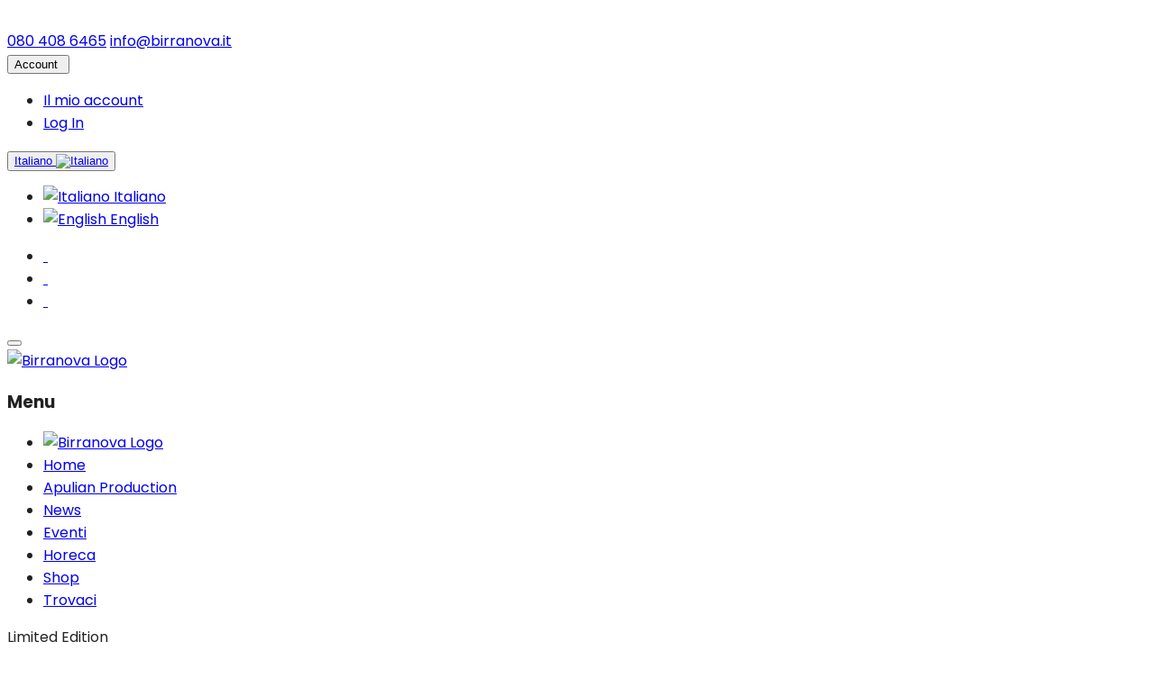

--- FILE ---
content_type: text/html; charset=UTF-8
request_url: https://birranova.it/shop/limited-edition?___from_store=it&___store=it&beer_alcool=69&dir=desc&order=name
body_size: 13114
content:
<!DOCTYPE HTML>
<html lang="it">
    <head>
        <meta http-equiv="Content-Type" content="text/html; charset=utf-8" />
<title>Limited Edition | Shop Birranova | Vendita online birre artigianali Birranova</title>
<meta name="description" content="Limited Edition | Shop Birranova | Vendita online birre artigianali Birranova" />
<meta name="keywords" content="" />
<meta name="robots" content="INDEX,FOLLOW" />
<link rel="icon" href="https://birranova.it/media/favicon/default/favicon-32.png" type="image/x-icon" />
<link rel="shortcut icon" href="https://birranova.it/media/favicon/default/favicon-32.png" type="image/x-icon" />
<!--[if lt IE 7]>
<script type="text/javascript">
//<![CDATA[
    var BLANK_URL = 'https://birranova.it/js/blank.html';
    var BLANK_IMG = 'https://birranova.it/js/spacer.gif';
//]]>
</script>
<![endif]-->

<script type="text/javascript">
//<![CDATA[
    var WEB_URL = 'https://birranova.it/';
//]]>
</script>

<!-- Css Section-->
<link href="https://fonts.googleapis.com/css?family=Poppins:300,300italic,400,400italic,500,500italic,600,600italic,700,700italic,900,900italic" rel="stylesheet" type="text/css"/><link href="https://fonts.googleapis.com/css?family=Lato:300,300italic,400,400italic,500,500italic,600,600italic,700,700italic,900,900italic" rel="stylesheet" type="text/css"/><link href="https://fonts.googleapis.com/css?family=Libre+Baskerville:300,300italic,400,400italic,500,500italic,600,600italic,700,700italic,900,900italic" rel="stylesheet" type="text/css"/><!--[if lt IE 8]>
<link rel="stylesheet" type="text/css" href="https://birranova.it/skin/frontend/base/default/css/styles-ie.css" media="all" />
<![endif]-->
<link rel="stylesheet" type="text/css" href="https://birranova.it/skin/frontend/base/default/css/widgets.css" media="all" />
<link rel="stylesheet" type="text/css" href="https://birranova.it/skin/frontend/base/default/aw_blog/css/style.css" media="all" />
<link rel="stylesheet" type="text/css" href="https://birranova.it/skin/frontend/mgstheme/default/mgs/brand/css/brand.css" media="all" />
<link rel="stylesheet" type="text/css" href="https://birranova.it/skin/frontend/mgstheme/claue/lookbook/css/styles.css" media="all" />
<link rel="stylesheet" type="text/css" href="https://birranova.it/skin/frontend/mgstheme/claue/css/mgs_promobanners.css" media="all" />
<link rel="stylesheet" type="text/css" href="https://birranova.it/skin/frontend/mgstheme/default/mgs/social/css/styles.css" media="all" />
<link rel="stylesheet" type="text/css" href="https://birranova.it/skin/frontend/mgstheme/default/css/bootstrap.min.css" media="all" />
<link rel="stylesheet" type="text/css" href="https://birranova.it/skin/frontend/mgstheme/default/css/margin-padding.css" media="all" />
<link rel="stylesheet" type="text/css" href="https://birranova.it/skin/frontend/mgstheme/default/css/font-awesome.css" media="all" />
<link rel="stylesheet" type="text/css" href="https://birranova.it/skin/frontend/mgstheme/claue/css/styles.css" media="all" />
<link rel="stylesheet" type="text/css" href="https://birranova.it/skin/frontend/mgstheme/claue/css/owl-carousel.css" media="all" />
<link rel="stylesheet" type="text/css" href="https://birranova.it/skin/frontend/mgstheme/default/css/magnific-popup.css" media="all" />
<link rel="stylesheet" type="text/css" href="https://birranova.it/skin/frontend/mgstheme/default/css/animate.css" media="all" />
<link rel="stylesheet" type="text/css" href="https://birranova.it/skin/frontend/mgstheme/claue/css/responsive.css" media="all" />
<link rel="stylesheet" type="text/css" href="https://birranova.it/skin/frontend/mgstheme/claue/css/effect.css" media="all" />
<link rel="stylesheet" type="text/css" href="https://birranova.it/skin/frontend/mgstheme/claue/css/pe-icon-7-stroke.css" media="all" />
<link rel="stylesheet" type="text/css" href="https://birranova.it/skin/frontend/mgstheme/claue/css/configurableswatches.css" media="all" />
<link rel="stylesheet" type="text/css" href="https://birranova.it/skin/frontend/mgstheme/default/css/print.css" media="print" />
<link rel="stylesheet" type="text/css" href="https://birranova.it/skin/frontend/mgstheme/default/css/config-color.css" media="all" />

	<link rel="stylesheet" type="text/css" href="https://birranova.it/skin/frontend/mgstheme/claue/css/custom.css" media="all" />
<link rel="stylesheet" type="text/css" media="screen" href="https://birranova.it/mpanel/index/style/"/>


<!-- Js Section-->
<script type="text/javascript" src="https://birranova.it/js/prototype/prototype.js"></script>
<script type="text/javascript" src="https://birranova.it/js/lib/ccard.js"></script>
<script type="text/javascript" src="https://birranova.it/js/prototype/validation.js"></script>
<script type="text/javascript" src="https://birranova.it/js/scriptaculous/builder.js"></script>
<script type="text/javascript" src="https://birranova.it/js/scriptaculous/effects.js"></script>
<script type="text/javascript" src="https://birranova.it/js/scriptaculous/dragdrop.js"></script>
<script type="text/javascript" src="https://birranova.it/js/scriptaculous/controls.js"></script>
<script type="text/javascript" src="https://birranova.it/js/scriptaculous/slider.js"></script>
<script type="text/javascript" src="https://birranova.it/js/varien/js.js"></script>
<script type="text/javascript" src="https://birranova.it/js/varien/form.js"></script>
<script type="text/javascript" src="https://birranova.it/js/varien/menu.js"></script>
<script type="text/javascript" src="https://birranova.it/js/mage/translate.js"></script>
<script type="text/javascript" src="https://birranova.it/js/mage/cookies.js"></script>
<script type="text/javascript" src="https://birranova.it/skin/frontend/mgstheme/default/mgs/deals/js/timer.js"></script>
<script type="text/javascript" src="https://birranova.it/skin/frontend/mgstheme/default/js/jquery.min.js"></script>
<script type="text/javascript" src="https://birranova.it/skin/frontend/mgstheme/default/js/jquery-ui.js"></script>
<script type="text/javascript" src="https://birranova.it/skin/frontend/mgstheme/default/js/bootstrap.min.js"></script>
<script type="text/javascript" src="https://birranova.it/skin/frontend/mgstheme/default/js/jquery.parallax-1.1.3.js"></script>
<script type="text/javascript" src="https://birranova.it/skin/frontend/mgstheme/default/js/theme.js"></script>
<script type="text/javascript" src="https://birranova.it/skin/frontend/mgstheme/default/js/jquery.appear.js"></script>
<script type="text/javascript" src="https://birranova.it/skin/frontend/mgstheme/default/js/masonry.pkgd.min.js"></script>
<script type="text/javascript" src="https://birranova.it/skin/frontend/mgstheme/claue/js/jquery.zoom.min.js"></script>
<script type="text/javascript" src="https://birranova.it/skin/frontend/mgstheme/claue/js/jquery.mb.YTPlayer.src.js"></script>
<script type="text/javascript" src="https://birranova.it/skin/frontend/mgstheme/claue/js/YouTubePopUp.jquery.js"></script>
<script type="text/javascript" src="https://birranova.it/skin/frontend/mgstheme/claue/js/custom.js"></script>
<script type="text/javascript" src="https://birranova.it/skin/frontend/mgstheme/claue/js/app.js"></script>
<script type="text/javascript" src="https://birranova.it/skin/frontend/mgstheme/default/js/lib/imagesloaded.js"></script>
<script type="text/javascript" src="https://birranova.it/skin/frontend/mgstheme/default/js/configurableswatches/product-media.js"></script>
<script type="text/javascript" src="https://birranova.it/skin/frontend/mgstheme/default/js/configurableswatches/swatches-list.js"></script>
<link href="https://birranova.it/news/rss/index/store_id/1/" title="News" rel="alternate" type="application/rss+xml" />
<link rel="canonical" href="https://birranova.it/shop/limited-edition" />
<!--[if lt IE 7]>
<script type="text/javascript" src="https://birranova.it/js/lib/ds-sleight.js"></script>
<script type="text/javascript" src="https://birranova.it/skin/frontend/base/default/js/ie6.js"></script>
<![endif]-->
<!--[if lt IE 9]>
<script type="text/javascript" src="https://birranova.it/skin/frontend/mgstheme/default/js/html5shiv.js"></script>
<script type="text/javascript" src="https://birranova.it/skin/frontend/mgstheme/default/js/respond.min.js"></script>
<![endif]-->
<script type="text/javascript" src="https://birranova.it/skin/frontend/mgstheme/default/js/jquery.magnific-popup.js"></script>
<script type="text/javascript" src="https://birranova.it/skin/frontend/mgstheme/default/js/owl.carousel.min.js"></script>





<script type="text/javascript">
//<![CDATA[
Mage.Cookies.path     = '/';
Mage.Cookies.domain   = '.birranova.it';
//]]>
</script>

<script type="text/javascript">
//<![CDATA[
optionalZipCountries = ["IE","PA","HK","MO"];
//]]>
</script>
<!-- Facebook Ads Extension for Magento -->
<!-- Facebook Pixel Code -->
<script>
!function(f,b,e,v,n,t,s){if(f.fbq)return;n=f.fbq=function(){n.callMethod?
n.callMethod.apply(n,arguments):n.queue.push(arguments)};if(!f._fbq)f._fbq=n;
n.push=n;n.loaded=!0;n.version='2.0';n.queue=[];t=b.createElement(e);t.async=!0;
t.src=v;s=b.getElementsByTagName(e)[0];s.parentNode.insertBefore(t,s)}(window,
document,'script','//connect.facebook.net/en_US/fbevents.js');
fbq('init', '2223237781251502', {}, {agent: 'exmagento-1.9.4.3-2.6.0' });
fbq('track', 'PageView', {
  source: 'magento',
  version: "1.9.4.3",
  pluginVersion: "2.6.0"
});
</script>
<noscript><img height="1" width="1" style="display:none"
src="https://www.facebook.com/tr?id=2223237781251502&ev=PageView&noscript=1&a=exmagento-1.9.4.3-2.6.0"
/></noscript>
<!-- End Facebook Pixel Code -->
<script type="text/javascript">//<![CDATA[
        var Translator = new Translate({"This is a required field.":"Questo campo \u00e8 obbligatorio.","Please enter more characters or clean leading or trailing spaces.":"Inserisci pi\u00f9 caratteri per rendere la password pi\u00f9 sicura.","Please select one of the options.":"Seleziona una opzione. Grazie."});
        //]]></script><script type="text/javascript">
var _iub = _iub || [];
_iub.csConfiguration = {"lang":"it","siteId":1253817,"countryDetection":true,"cookiePolicyId":47264455, "banner":{ "acceptButtonDisplay":true,"customizeButtonDisplay":true,"rejectButtonDisplay":true,"position":"bottom" }};
</script>
<script type="text/javascript" src="//cdn.iubenda.com/cs/iubenda_cs.js" charset="UTF-8" async></script>
<!-- Google tag (gtag.js) -->
<script async src="https://www.googletagmanager.com/gtag/js?id=G-RPW283C868"></script>
<script>
  window.dataLayer = window.dataLayer || [];
  function gtag(){dataLayer.push(arguments);}
  gtag('js', new Date());
  gtag('config', 'G-RPW283C868');
</script>        <meta name="viewport" content="width=device-width, initial-scale=1.0">
    </head>
    <body  class=" catalog-category-view width1200 categorypath-shop-limited-edition category-limited-edition">
        	<div class="preloader">
		<div class="status">&nbsp;</div>
	</div>
	<script type="text/javascript">
		mgsjQuery(window).load(function() {
			mgsjQuery(".status").fadeOut();
			mgsjQuery(".preloader").delay(500).fadeOut("slow");
		})
	</script>

        		        
                <noscript>
        <div class="global-site-notice noscript">
            <div class="notice-inner">
                <p>
                    <strong>JavaScript seems to be disabled in your browser.</strong><br />
                    You must have JavaScript enabled in your browser to utilize the functionality of this website.                </p>
            </div>
        </div>
    </noscript>
            <header>
                <div id="header-v2" class="header header-v2 ">
    <div class="top-bar header-top">
        <div class="container">
            <div class="row">
				<div class="col-lg-4 col-md-4 col-sm-6 col-xs-12">
					<div class="header-contact"><em class="pe-7s-call"></em><a href="tel:00390804086465"><span class="__cf_email__">080 408 6465</span></a> <em class="pe-7s-mail ml__15"></em> <a href="mailto:info@birranova.it"><span class="__cf_email__">info@birranova.it</span></a></div>				</div>
                <div class="col-lg-4 col-md-4 col-sm-6 col-xs-12 hidden-sm hidden-xs">
					                </div>
                <div class="col-lg-4 col-md-4 col-sm-6 col-xs-12 top-bar-right">
					<div class="dropdown-sm hidden-lg hidden-md hidden-sm account-topbar">						
							<button class="dropdown-toggle" type="button" id="topbar-link-dropdown" data-toggle="dropdown" >Account<span class="fa fa-angle-down" style="margin-left: 5px;"></span></button>
							<div class="dropdown-menu" aria-labelledby="topbar-link-dropdown">
								<ul class="links">
	                        <li  class="first" ><a href="https://birranova.it/customer/account/" title="Il mio account" >Il mio account</a></li>
                                <li  class=" last" ><a href="https://birranova.it/customer/account/login/" title="Log In" >Log In</a></li>
            </ul>
							</div>
						</div>
										<div class="language-dropdown dropdown-sm">
  <button class="dropdown-toggle" type="button" id="dropdownMenu1" data-toggle="dropdown">
                        <a href="javascript: void(0)">
			<span class="language-name">Italiano</span>
			<img class="language-icon" src="https://birranova.it/skin/frontend/mgstheme/default/images/flags/it.png" alt="Italiano">
			</a>
                        	<span class="fa fa-angle-down"></span>
  </button>
  <ul class="dropdown-menu" role="menu" aria-labelledby="dropdownMenu1">
              <li role="presentation"><a role="menuitem" tabindex="-1" href="https://birranova.it/shop/limited-edition?___from_store=it&amp;___store=it&amp;beer_alcool=69&amp;dir=desc&amp;order=name">
		<img src="https://birranova.it/skin/frontend/mgstheme/default/images/flags/it.png" alt="Italiano">
		Italiano</a></li>
            <li role="presentation"><a role="menuitem" tabindex="-1" href="https://birranova.it/shop/limited-edition?___store=en&amp;___from_store=it&amp;beer_alcool=69&amp;dir=desc&amp;order=name">
		<img src="https://birranova.it/skin/frontend/mgstheme/default/images/flags/en.png" alt="English">
		English</a></li>
      </ul>
</div>
                    					
                </div>
            </div>
        </div>        
    </div>
    <div class="top-content header-content">
        <div class="container-fluid">
            <div class="header-container">
                <div class="header">
					<div class="row">
						<div class="col-md-2 col-sm-3 col-xs-4 middle-left">
							<div class="social-block">
<ul>
<li><a href="https://it-it.facebook.com/birrificiobirranova/" title="Seguici su Facebook" target="_blank"><em class="fa fa-facebook">&nbsp;</em></a></li>
<li><a href="https://www.instagram.com/birrificiobirranova/" title="Seguici su Instagram" target="_blank"><em class="fa fa-instagram">&nbsp;</em></a></li>
<li><a href="https://it.linkedin.com/company/birrificio-birranova" title="Seguici su Linkedin" target="_blank"><em class="fa fa-linkedin">&nbsp;</em></a></li>
</ul>
</div>							<button class="btn-responsive-nav hidden-lg hidden-md">
								<span class="icon-navbar"></span>
							</button>	
						</div>
						<div class="hidden-md hidden-lg col-md-8 col-sm-6 col-xs-4 logo-mobile">
															<a href="https://birranova.it/" title="Birranova Logo" class="logo logo-header">
									<img src="https://birranova.it/skin/frontend/mgstheme/default/images/birranova-logo.svg" alt="Birranova Logo" />
								</a>
													</div>
						<div class="col-md-8 col-sm-6 col-xs-4 middle-center">
							<div class="nav-main-collapse">
								<h3 class="title-topabs hidden-lg hidden-md">Menu<i class="pe-7s-close nav-close"></i></h3>
								<nav class="mega-menu">
								
					<ul id="mainMenu" class="nav nav-pills nav-main">
										<li class="logo-home home ">
											<div class="logo-container">
								<a href="https://birranova.it/" title="Birranova Logo" class="logo logo-header">
		<img src="https://birranova.it/skin/frontend/mgstheme/default/images/birranova-logo.svg" alt="Birranova Logo" />
	</a>
													</div>
									</li>
												<li class="  static-menu">
							<a href="/" class="level0">Home</a>						</li>
									<li class="  static-menu">
							<a href="/apulian-production" class="level0">Apulian Production</a>						</li>
									<li class="  static-menu">
							<a href="/news" class="level0">News</a>						</li>
									<li class="  static-menu">
							<a href="/eventi" class="level0">Eventi</a>						</li>
									<li class="  static-menu">
							<a href="horeca" class="level0">Horeca</a>						</li>
									<li class="  category-menu active">
							<a href="https://birranova.it/shop" class="level0">Shop</a>						</li>
									<li class="  static-menu">
							<a href="/storelocator" class="level0">Trovaci</a>						</li>
								</ul>

								</nav>
							</div>
						</div>
						<div class="col-md-2 col-sm-3 col-xs-4 middle-right">
							 
<div class="search-form">
<div class="actions-search">
	<a class="action-search" href="javascript:void(0);">
		<span class="pe-7s-search"></span>
	</a>
</div>
<div class="form-search">
<a class="close-search" href="javascript:void(0);">
		<span class="pe-7s-close"></span>
	</a>
<form id="advancedsearch_mini_form" action="https://birranova.it/catalogsearch/result/" method="get">    
                        <div class="search-select">
			
			<input type="hidden" name="cat" id="cat-select-input" value=""/>
															<span class="search-cat-active" onclick="toggleCatSearch()" id="cat-active-name">Limited Edition</span>
						<ul id="select-cat-dropdown" style="display:none">
				<li><span onclick="setSearchCatValue('', 'Tutte le categorie')">Tutte le categorie</span></li>
							</ul>
		
        		</div>
		<input id="advancedsearch" type="text" name="q" value="" class="input-text" placeholder="Cerca..." />
        <button type="submit" title="Search" class="button"><i class="fa fa-search"></i></button>
        <div id="advancedsearch_autocomplete" class="search-autocomplete"></div>
    
</form>
</div>
</div>

<script type="text/javascript">
//<![CDATA[
    var advancedSearchForm = new Varien.searchForm('advancedsearch_mini_form', 'advancedsearch', '');
    advancedSearchForm.initAutocomplete('https://birranova.it/catalogsearch/ajax/suggest/', 'advancedsearch_autocomplete');
//]]>
	function toggleCatSearch(){
		mgsjQuery('#select-cat-dropdown').slideToggle();
	}
	function setSearchCatValue(catId, catName){
		mgsjQuery('#cat-select-input').val(catId);
		mgsjQuery('#cat-active-name').html(catName);
		mgsjQuery('#select-cat-dropdown').hide();
	}
</script>							<div class="account-dropdown dropdown-sm">						
								<button class="dropdown-toggle" type="button" id="top-link-dropdown" data-toggle="dropdown" ><span class="pe-7s-user"></span></button>
								<div class="dropdown-menu" aria-labelledby="top-link-dropdown">
									<ul class="links">
	                        <li  class="first" ><a href="https://birranova.it/customer/account/" title="Il mio account" >Il mio account</a></li>
                                <li  class=" last" ><a href="https://birranova.it/customer/account/login/" title="Log In" >Log In</a></li>
            </ul>
								</div>
							</div>
														<div class="block-cart-header" id="top-cart-icon">
	<a class="trigger-open-cart" href="javascript:void(0);">
		<span class="pe-7s-shopbag"></span>
				<span class="count">0</span>
			</a>
	<script type="text/javascript">
	//<![CDATA[
		var pushMiniCart = function(){	
			mgsjQuery(document).on("click",".trigger-open-cart", function(e){
				e.preventDefault();
				var add_html =  '<div class="mask-overlay">';
				mgsjQuery('body').addClass('open-topcart');
				mgsjQuery(add_html).hide().appendTo('body').fadeIn('fast');
			});
			mgsjQuery(document).on("click",".mask-overlay, .push-mini-cart .nav-close", function(e){
				mgsjQuery('body').removeClass('open-topcart');
				mgsjQuery('.mask-overlay').remove();
			});
		}
		mgsjQuery(document).ready(function(){
			pushMiniCart();
		});
	//]]>
	</script>
</div>						</div>
					</div>
                </div>
                            </div>
        </div>
    </div>
	<div class="block-cart-header" id="top-cart-dropdown">	
	<div class="block-content push-menu push-mini-cart">
	<h3 class="title-topabs">Carrello <i class="pe-7s-close nav-close"></i></h3>
	<div class="content-top-cart">
				
			<p class="empty">Non hai articoli nel carrello.</p>
		</div>
	</div>
</div>
</div>            </header>
            <section id="after-header">
                <div class="container">
                                    </div>
            </section>
                                        <section id="maincontent">
					<button class="visible-sm visible-xs sidebar-reponsive-btn btn-left" onclick="enableLeftSide();" type="button"><span class="icon pe-7s-edit"></span></button>
                    
							
<div class="page-title-wrapper" style="background-image:url(https://birranova.it/media/mpanel/breadcrumb/default/breadcrumbs-bg.jpg);">
	                                                            			  <h1>Limited Edition</h1> 
                        </div>

	<div class="breadcrumbs">
		<div class="container-fluid">
			<ul>
									<li class="home item">
													<a href="https://birranova.it/" title="Go to Home Page">Home</a>
											</li>
									<li class="category6 item">
													<a href="https://birranova.it/shop" title="">Shop</a>
											</li>
									<li class="category10 item">
													<span>Limited Edition</span>
											</li>
							</ul>
		</div>
	</div>
 
                    <div class="container">
                        <div class="row">
                            <aside class="col-left sidebar col-md-3 col-sm-12 col-xs-12">
								<h3 class="title-topabs visible-sm visible-xs">Left Sidebar <i class="pe-7s-close nav-close" onclick="disableLeftSide();"></i></h3>
                                <div class="leftcate left-content-container">                                    
                                                                                                                <div id="left-content-container">
                                                                
    <div class="sort-item builder-container child-builder" id="block_left_21">        
            
    <div class="block block-layered-nav">
        <div class="block-title">
            <h4>Shop By</h4>
        </div>
        <div class="block-content">
							<div class="block">
            <div class="currently">
    <div class="block-title"><h4>In corso Acquista per:</h4></div>
    <ol>
            <li>
            <span class="label">Alcool:</span> <span class="value">3,9 %</span>
                            <a  class="btn-remove pull-right" href="https://birranova.it/shop/limited-edition?___from_store=it&amp;___store=it&amp;dir=desc&amp;order=name" title="Remove This Item"><i class="fa fa-remove"></i></a>
                    </li>
        </ol>
</div>
            
                <div class="actions"><a class="btn btn-xs btn-primary" href="https://birranova.it/shop/limited-edition?___from_store=it&amp;___store=it&amp;dir=desc&amp;order=name">Svuota</a></div>
				</div>
                                </div>
    </div>
    </div>                    
                                        </div>
                                                                    </div>					
                            </aside>
                            <div class="col-main col-md-9 col-sm-12 col-xs-12">
                                                                    
						<div id="product-list-container">
		

    <div class="alert alert-danger">
        <p>Non ci sono prodotti corrispondenti.</p>
    </div>
	</div>

		                            </div>
                        </div>
                    </div>
                </section>
                        <footer id="footer">
                <div id="footer-v1" class="footer footer-v1">
    <section class="middle-footer">
        <div class="container">
            <div class="row">
                <div class="col-md-3 col-sm-6 col-xs-12">
                    <div class="logo-footer"><a href="/" title="Vai alla Homepage"><img width="150" src="https://birranova.it/skin/frontend/mgstheme/default/images/birranova-logo-white.svg" alt="Birranova Logo" /></a></div>                    <ul class="footer-contact">
<li><em class="pe-7s-map-marker">&nbsp;</em><span style="margin-top: -5px;">Via Brigata Ferrara 12<br />70014 - Triggianello BARI<br />P. IVA: 05643620726</span></li>
<li><em class="pe-7s-mail">&nbsp;</em><span> <a href="mailto:info@birranova.it">info@birranova.it</a></span></li>
<li><em class="pe-7s-call">&nbsp;</em> <span>080 408 6465 </span></li>
</ul>					<div class="social-block">
<ul>
<li><a href="https://it-it.facebook.com/birrificiobirranova/" title="Seguici su Facebook" target="_blank"><em class="fa fa-facebook">&nbsp;</em></a></li>
<li><a href="https://www.instagram.com/birrificiobirranova/" title="Seguici su Instagram" target="_blank"><em class="fa fa-instagram">&nbsp;</em></a></li>
<li><a href="https://it.linkedin.com/company/birrificio-birranova" title="Seguici su Linkedin" target="_blank"><em class="fa fa-linkedin">&nbsp;</em></a></li>
</ul>
</div>                </div>
                    <div class="col-md-2 col-sm-6 col-xs-12">
                        <div class="block-categories block-link">
<h6>Links</h6>
<div class="block-content">
<ul>
<li><a href="https://birranova.it/">Home</a></li>
<li><a href="https://birranova.it/apulian-production">Apulian Production</a></li>
<li><a href="https://birranova.it/news">News</a></li>
<li><a href="https://birranova.it/eventi">Eventi</a></li>
<li><a href="https://birranova.it/horeca">Horeca</a></li>
<li><a href="https://birranova.it/shop">Shop</a></li>
<li><a href="https://birranova.it/storelocator">Trovaci</a></li>
</ul>
</div>
</div>                    </div>
                    <div class="col-md-2 col-sm-6 col-xs-12 row-sm-first">
                        <div class="block-information block-link">
<h6>Shop</h6>
<div class="block-content">
<ul>
<li><a href="https://birranova.it/termini-condizioni-vendita">Condizioni di vendita</a></li>
<li><a href="https://birranova.it/spedizioni">Spedizione</a></li>
<li><a href="https://birranova.it/pagamenti">Pagamento</a></li>
<li><a href="https://www.iubenda.com/privacy-policy/47264455" class="iubenda-white iubenda-embed" title="Privacy Policy ">Privacy Policy</a><script type="text/javascript">(function (w,d) {var loader = function () {var s = d.createElement("script"), tag = d.getElementsByTagName("script")[0]; s.src="https://cdn.iubenda.com/iubenda.js"; tag.parentNode.insertBefore(s,tag);}; if(w.addEventListener){w.addEventListener("load", loader, false);}else if(w.attachEvent){w.attachEvent("onload", loader);}else{w.onload = loader;}})(window, document);</script></li>
<li><a href="https://www.iubenda.com/privacy-policy/47264455/cookie-policy" class="iubenda-white iubenda-embed" title="Cookie Policy ">Cookie Policy</a><script type="text/javascript">(function (w,d) {var loader = function () {var s = d.createElement("script"), tag = d.getElementsByTagName("script")[0]; s.src="https://cdn.iubenda.com/iubenda.js"; tag.parentNode.insertBefore(s,tag);}; if(w.addEventListener){w.addEventListener("load", loader, false);}else if(w.attachEvent){w.attachEvent("onload", loader);}else{w.onload = loader;}})(window, document);</script></li>
</ul>
</div>
</div>                    </div>
                    <div class="col-md-2 col-sm-6 col-xs-12">
                        <div id="newsletter" class="block-quicklinks block-link">
<h6>Account Info</h6>
<div class="block-content">
<ul>
<li><a href="https://birranova.it/customer/account/login">Accedi</a></li>
<li><a href="https://birranova.it/customer/account">Il mio account</a></li>
<li><a href="https://birranova.it/sales/order/history/">I miei ordini</a></li>
<li><a href="https://birranova.it/customer/address/new">I miei indirizzi</a></li>
<li><a href="https://birranova.it/catalogsearch/advanced">Ricerca avanzata</a></li>
</ul>
</div>
</div>                    </div>
                   
				<div class="col-md-3 col-sm-6 col-xs-12 clear-sm">
                    <div id="footer-column-accedi" class="block-categories block-link">
<h6>Newsletter</h6>
<div class="block-content">
<p>Resta aggiornato su novit&agrave; ed eventi Birranova. Iscriviti alle news!</p>
<!--<div class="block block-subscribe">
    <form action="https://birranova.it/newsletter/subscriber/new/" method="post" id="newsletter-validate-detail">
        <div class="block-content">            
            <div class="input-box">
                <input type="text" name="email" id="newsletter" placeholder="Your email address" title="Inserisci la tua email" class="input-text form-control required-entry validate-email" />
            </div>
            <div class="actions">
                <button type="submit" title="Iscriviti" class="button btn btn-primary"><span><span>Iscriviti</span></span></button>
            </div>
        </div>
    </form>
    <script type="text/javascript">
    //<![CDATA[
        var newsletterSubscriberFormDetail = new VarienForm('newsletter-validate-detail');
    //]]>
    </script>
</div>
-->

<!-- Begin Brevo Form -->
<!-- START - We recommend to place the below code in head tag of your website html  -->
<style>
@media screen and (min-width: 992px){
 .middle-footer .row div:last-child {
    padding: 0;
 }
}
  #sib-container input:-ms-input-placeholder {
    text-align: left;
    color: #c0ccda;
  }
.sib-form .input:last-child, .sib-form .input__affix:last-child {
    min-height: 40px;
    color: #333;
}
.sib-form-block__button-with-loader {
    width: 100% !important;
    text-align: center !important;
    background-color: #fff !important;
    color: #000 !important;
}
  #sib-container, .sib-form, .sib-form-block {
      padding: 0 !important;
  }
.sib-form .entry__error {
    line-height: 20px !important;
    padding: 2px 15px !important;
}
  #sib-container input::placeholder {
    text-align: left;
    color: #c0ccda;
  }
  #sib-container a {
    text-decoration: underline;
    color: #2BB2FC;
  }
</style>
<link rel="stylesheet" href="https://sibforms.com/forms/end-form/build/sib-styles.css">
<!--  END - We recommend to place the above code in head tag of your website html -->

<!-- START - We recommend to place the below code where you want the form in your website html  -->
<div class="sib-form" style="text-align: center;
         background-color: transparent;                                 ">
  <div id="sib-form-container" class="sib-form-container">
    <div id="error-message" class="sib-form-message-panel" style="font-size:16px; text-align:left; font-family:Helvetica, sans-serif; color:#661d1d; background-color:#ffeded; border-radius:3px; border-color:#ff4949;max-width:540px;">
      <div class="sib-form-message-panel__text sib-form-message-panel__text--center">
        <svg viewBox="0 0 512 512" class="sib-icon sib-notification__icon">
          <path d="M256 40c118.621 0 216 96.075 216 216 0 119.291-96.61 216-216 216-119.244 0-216-96.562-216-216 0-119.203 96.602-216 216-216m0-32C119.043 8 8 119.083 8 256c0 136.997 111.043 248 248 248s248-111.003 248-248C504 119.083 392.957 8 256 8zm-11.49 120h22.979c6.823 0 12.274 5.682 11.99 12.5l-7 168c-.268 6.428-5.556 11.5-11.99 11.5h-8.979c-6.433 0-11.722-5.073-11.99-11.5l-7-168c-.283-6.818 5.167-12.5 11.99-12.5zM256 340c-15.464 0-28 12.536-28 28s12.536 28 28 28 28-12.536 28-28-12.536-28-28-28z" />
        </svg>
        <span class="sib-form-message-panel__inner-text">
                          La tua iscrizione non può essere convalidata.
                      </span>
      </div>
    </div>
    <div></div>
    <div id="success-message" class="sib-form-message-panel" style="font-size:16px; text-align:left; font-family:Helvetica, sans-serif; color:#085229; background-color:#e7faf0; border-radius:3px; border-color:#13ce66;max-width:540px;">
      <div class="sib-form-message-panel__text sib-form-message-panel__text--center">
        <svg viewBox="0 0 512 512" class="sib-icon sib-notification__icon">
          <path d="M256 8C119.033 8 8 119.033 8 256s111.033 248 248 248 248-111.033 248-248S392.967 8 256 8zm0 464c-118.664 0-216-96.055-216-216 0-118.663 96.055-216 216-216 118.664 0 216 96.055 216 216 0 118.663-96.055 216-216 216zm141.63-274.961L217.15 376.071c-4.705 4.667-12.303 4.637-16.97-.068l-85.878-86.572c-4.667-4.705-4.637-12.303.068-16.97l8.52-8.451c4.705-4.667 12.303-4.637 16.97.068l68.976 69.533 163.441-162.13c4.705-4.667 12.303-4.637 16.97.068l8.451 8.52c4.668 4.705 4.637 12.303-.068 16.97z" />
        </svg>
        <span class="sib-form-message-panel__inner-text">
                          La tua iscrizione è avvenuta correttamente.
                      </span>
      </div>
    </div>
    <div></div>
    <div id="sib-container" class="sib-container--large sib-container--vertical" style="text-align:center; background-color:transparent; max-width:540px; border-radius:3px; border-width:0px; border-color:#C0CCD9; border-style:solid; direction:ltr">
      <form id="sib-form" method="POST" action="https://e68f1f64.sibforms.com/serve/[base64]" data-type="subscription">
        <div style="padding: 8px 0;">
          <div class="sib-input sib-form-block">
            <div class="form__entry entry_block">
              <div class="form__label-row ">

                <div class="entry__field">
                  <input class="input " type="text" id="EMAIL" name="EMAIL" autocomplete="off" placeholder="EMAIL" data-required="true" required />
                </div>
              </div>

              <label class="entry__error entry__error--primary" style="font-size:16px; text-align:left; font-family:Helvetica, sans-serif; color:#661d1d; background-color:#ffeded; border-radius:3px; border-color:#ff4949;">
              </label>
            </div>
          </div>
        </div>
        <div style="padding: 8px 0;">
          <div class="sib-captcha sib-form-block">
            <div class="form__entry entry_block">
              <div class="form__label-row ">
                <script>
                  function handleCaptchaResponse() {
                    var event = new Event('captchaChange');
                    document.getElementById('sib-captcha').dispatchEvent(event);
                  }
                </script>
                <div class="g-recaptcha sib-visible-recaptcha" id="sib-captcha" data-sitekey="6Lf0-tUqAAAAAAv3BdR923W3wuG2r-YhqGZpQV-H" data-callback="handleCaptchaResponse" style="direction:ltr"></div>
              </div>
              <label class="entry__error entry__error--primary" style="font-size:16px; text-align:left; font-family:Helvetica, sans-serif; color:#661d1d; background-color:#ffeded; border-radius:3px; border-color:#ff4949;">
              </label>
            </div>
          </div>
        </div>
        <div style="padding: 8px 0;">
          <div class="sib-form-block" style="text-align: left">
            <button class="sib-form-block__button sib-form-block__button-with-loader" style="font-size:16px; text-align:left; font-weight:700; font-family:Helvetica, sans-serif; color:#FFFFFF; background-color:#3E4857; border-radius:3px; border-width:0px;" form="sib-form" type="submit">
              <svg class="icon clickable__icon progress-indicator__icon sib-hide-loader-icon" viewBox="0 0 512 512">
                <path d="M460.116 373.846l-20.823-12.022c-5.541-3.199-7.54-10.159-4.663-15.874 30.137-59.886 28.343-131.652-5.386-189.946-33.641-58.394-94.896-95.833-161.827-99.676C261.028 55.961 256 50.751 256 44.352V20.309c0-6.904 5.808-12.337 12.703-11.982 83.556 4.306 160.163 50.864 202.11 123.677 42.063 72.696 44.079 162.316 6.031 236.832-3.14 6.148-10.75 8.461-16.728 5.01z" />
              </svg>
              ISCRIVITI
            </button>
          </div>
        </div>

        <input type="text" name="email_address_check" value="" class="input--hidden">
        <input type="hidden" name="locale" value="it">
      </form>
    </div>
  </div>
</div>
<!-- END - We recommend to place the above code where you want the form in your website html  -->

<!-- START - We recommend to place the below code in footer or bottom of your website html  -->
<script>
  window.REQUIRED_CODE_ERROR_MESSAGE = 'Scegli un prefisso paese';
  window.LOCALE = 'it';
  window.EMAIL_INVALID_MESSAGE = window.SMS_INVALID_MESSAGE = "Le informazioni fornite non sono valide. Controlla il formato del campo e riprova.";

  window.REQUIRED_ERROR_MESSAGE = "Questo campo non può essere lasciato vuoto. ";

  window.GENERIC_INVALID_MESSAGE = "Le informazioni fornite non sono valide. Controlla il formato del campo e riprova.";




  window.translation = {
    common: {
      selectedList: '{quantity} lista selezionata',
      selectedLists: '{quantity} liste selezionate'
    }
  };

  var AUTOHIDE = Boolean(0);
</script>

<script defer src="https://sibforms.com/forms/end-form/build/main.js"></script>

<script src="https://www.google.com/recaptcha/api.js?hl=it"></script>

<!-- END - We recommend to place the above code in footer or bottom of your website html  -->
<!-- End Brevo Form -->


</div>
</div>                                    </div>
            </div>
        </div>
    </section>
    <section class="bottom-footer">
        <div class="container">
            <div class="row">
                <div class="col-md-6 col-lg-6 col-sm-6 col-xs-12">
                    <address class="copy">
                        <span id="design-footer-copyright-text">&copy; Birranova <script type="text/javascript">document.write(new Date().getFullYear());</script> All Rights Reserved. Developed by <a href="http://www.ingrasell.it/" target="_blank" title="Agenzia di Marketing &amp; Comunicazione" style="text-decoration:underline">INGRASELL</a></span>
                    </address>
                </div>
                <div class="col-md-6 col-lg-6 col-sm-6 col-xs-12">
                    <div class="pull-right">
                        <p><img src="https://birranova.it/media/wysiwyg/payment.png" alt="loghi carte di credito" /></p>
<!--
<ul class="main-link">
<li></li>
<li><a href="#">Shop</a></li>
<li><a href="#">About</a></li>
<li><a href="#">Contact</a></li>
<li><a href="#">Blog</a></li>
</ul>
-->                    </div>
                </div>
            </div>
        </div>
    </section>
</div>
            </footer>

            					
        

    <script type="text/javascript">
		
        mgsjQuery(document).ready(function () {
            if (mgsjQuery('.btn-cart').length > 0)
            {
                for (var i = 0; i < mgsjQuery('.btn-cart').length; i++) {
                    if (mgsjQuery('.btn-cart')[i].attributes.onclick !== undefined) {
                        mgsjQuery('.btn-cart')[i].attributes.onclick.nodeValue = mgsjQuery('.btn-cart')[i].attributes.onclick.nodeValue.replace('setLocation', 'ajaxAddToCart');
                        mgsjQuery('#product_addtocart_form').find(mgsjQuery('.btn-cart')[i]).attr('onclick', 'productAddToCartFormAjax.submit(this)');
                        mgsjQuery('.btn-cart')[i].attributes.onclick.nodeValue = mgsjQuery('.btn-cart')[i].attributes.onclick.nodeValue.replace('addWItemToCart', 'ajaxAddWItemToCart');
                        mgsjQuery('.btn-cart')[i].attributes.type.nodeValue = mgsjQuery('.btn-cart')[i].attributes.type.nodeValue.replace('submit', 'button');
                    } else {
                        mgsjQuery('#reorder-validate-detail').find(mgsjQuery('.btn-cart')[i]).attr('onclick', 'addMyOrderAjax.submit(this)');
                        mgsjQuery('#reorder-validate-detail').find(mgsjQuery('.btn-cart')[i]).prop('type', 'button');
                    }
                }

            }
            if (mgsjQuery('.btn-add').length > 0)
            {
                for (var i = 0; i < mgsjQuery('.btn-add').length; i++) {
                    if (mgsjQuery('.btn-add')[i].attributes.onclick !== undefined) {
                        mgsjQuery('#wishlist-view-form').find(mgsjQuery('.btn-add')[i]).attr('onclick', 'ajaxAddAllWItemsToCart()');
                        mgsjQuery('#wishlist-view-form').find(mgsjQuery('.btn-add')[i]).prop('type', 'button');
                    }
                }

            }
            if (mgsjQuery('.link-cart').length > 0)
            {
                for (var i = 0; i < mgsjQuery('.link-cart').length; i++) {
                    var str = 'addMyWishlistSidebar(\'' + mgsjQuery('.link-cart')[i].attributes.href.nodeValue + '\')';
                    mgsjQuery('#wishlist-sidebar').find(mgsjQuery('.link-cart')[i]).attr('onclick', str);
                    mgsjQuery('#wishlist-sidebar').find(mgsjQuery('.link-cart')[i]).removeAttr('href').css('cursor', 'pointer');
                }
            }
            if (mgsjQuery('.btn-remove').length > 0)
            {
                for (var i = 0; i < mgsjQuery('.btn-remove').length; i++) {
                    var str_sidebar = 'javascript:if(confirm(\'Sicuro di voler rimuovere questo articolo dal carrello? / Are you sure you would like to remove this item from the shopping cart?\')) { ajaxCartProductDelete(\'' + mgsjQuery('.btn-remove')[i].attributes.href.nodeValue + '\'); }';
                    mgsjQuery('#cart-sidebar').find(mgsjQuery('.btn-remove')[i]).attr('onclick', str_sidebar);
                    mgsjQuery('#cart-sidebar').find(mgsjQuery('.btn-remove')[i]).attr('href', 'javascript:void(0);');
                }
            }
            if (mgsjQuery('.btn-remove2').length > 0)
            {
                for (var i = 0; i < mgsjQuery('.btn-remove2').length; i++) {
                    var str_shopping_cart = 'ajaxCartProductDelete(\'' + mgsjQuery('.btn-remove2')[i].attributes.href.nodeValue + '\')';
                    mgsjQuery('#shopping-cart-table').find(mgsjQuery('.btn-remove2')[i]).attr('onclick', str_shopping_cart);
                    mgsjQuery('#shopping-cart-table').find(mgsjQuery('.btn-remove2')[i]).attr('href', 'javascript:void(0);');
                }
            }
        });
    </script>
    <script type="text/javascript">
        String.prototype.contains = function (it) {
            return this.indexOf(it) != -1;
        };
        function ajaxAddToCart(url) {
            if (url.contains('checkout/cart')) {
                mgsjQuery.magnificPopup.open({
                    items: {
                        src: '<div class="ajax-cart-loading"><img src="https://birranova.it/skin/frontend/mgstheme/claue/images/loader.svg"/></div>'
                    },
                    type: 'inline',
                    closeOnBgClick: false,
                    closeMarkup: '',
                    enableEscapeKey: false
                });
                url = url.replace('checkout/cart', 'ajaxcart/cart');
                mgsjQuery.ajax({
                    url: url,
                    dataType: 'json',
                    type: 'POST',
                    success: function (data, textStatus, xhr) {
                        var loading = mgsjQuery.magnificPopup.instance;
                        loading.close();
                        if (data.status === 'ERROR') {
                            alert(data.message);
                        } else {
                            if (mgsjQuery('.block-cart')) {
                                mgsjQuery('.block-cart').replaceWith(data.sidebar);
                            }
                            if (mgsjQuery('.header .links')) {
                                mgsjQuery('.header .links').replaceWith(data.toplink);
                            }
                            if (mgsjQuery('.top-bar .links')) {
                                mgsjQuery('.top-bar .links').replaceWith(data.toplink);
                            }

                            if (mgsjQuery('#top-cart-dropdown')) {
                                mgsjQuery('#top-cart-dropdown').replaceWith(data.top_cart);
                            }
							
							if (mgsjQuery('#top-cart-icon')) {
                                mgsjQuery('#top-cart-icon').replaceWith(data.top_cart_icon);
                            }

							if (mgsjQuery('#block-cart-sidebar')) {
                                mgsjQuery('#block-cart-sidebar').replaceWith(data.sidebar_cart);
                            }
							
                            if (mgsjQuery('.block-wishlist')) {
                                mgsjQuery('.block-wishlist').replaceWith(data.mini_wishlist);
                            } else {
                                if (mgsjQuery('.col-right')) {
                                    mgsjQuery('.col-right').prepend(data.mini_wishlist);
                                }
                            }

                            if (mgsjQuery('.cart')) {
                                mgsjQuery('.cart').replaceWith(data.cart);
                            }

                            if (mgsjQuery('.my-wishlist')) {
                                if (data.my_wishlist && data.my_wishlist !== '' && data.my_wishlist !== null) {
                                    mgsjQuery('.my-wishlist').replaceWith(data.my_wishlist);
                                }
                            }
                            truncateOptions();
                            replaceStrings();
							
                            mgsjQuery.magnificPopup.open({
                                items: {
                                    src: data.product_confirmation
                                },
                                type: 'inline'
                            });
                        }
                    }
                });
            } else {
                mgsjQuery.magnificPopup.open({
                    items: {
                        src: 'https://birranova.it/ajaxcart/index/options/' + '?url=' + url
                    },
                    type: 'iframe',
                    iframe: {
                        markup: '<div class="mfp-iframe-scaler ajaxcart-iframe ajaxcart-form-frame">' +
                                '<div class="mfp-close"></div>' +
                                '<iframe class="mfp-iframe" frameborder="0" allowfullscreen></iframe>' +
                                '</div>'
                    },
                });
            }
        }
        function ajaxCartProductDelete(url) {
            mgsjQuery.magnificPopup.open({
                items: {
                    src: '<div class="ajax-cart-loading"><img src="https://birranova.it/skin/frontend/mgstheme/claue/images/loader.svg"/></div>'
                },
                type: 'inline',
                closeOnBgClick: false,
                closeMarkup: '',
                enableEscapeKey: false
            });
            mgsjQuery.ajax({
                url: 'https://birranova.it/ajaxcart/cart/delete/',
                dataType: 'json',
                type: 'POST',
                data: {url: url},
                success: function (data, textStatus, xhr) {
                    var loading_fifth = mgsjQuery.magnificPopup.instance;
                    loading_fifth.close();
                    if (data.status === 'ERROR') {
                        alert(data.message);
                    } else {
                        if (mgsjQuery('.block-cart')) {
                            mgsjQuery('.block-cart').replaceWith(data.sidebar);
                        }
                        if (mgsjQuery('.header .links')) {
                            mgsjQuery('.header .links').replaceWith(data.toplink);
                        }
                        if (mgsjQuery('.top-bar .links')) {
                            mgsjQuery('.top-bar .links').replaceWith(data.toplink);
                        }
                        if (mgsjQuery('#top-cart-dropdown')) {
                            mgsjQuery('#top-cart-dropdown').replaceWith(data.top_cart);
                        }
						if (mgsjQuery('#top-cart-icon')) {
                                mgsjQuery('#top-cart-icon').replaceWith(data.top_cart_icon);
                            }

						if (mgsjQuery('#block-cart-sidebar')) {
							mgsjQuery('#block-cart-sidebar').replaceWith(data.sidebar_cart);
						}
						
                        if (mgsjQuery('.block-wishlist')) {
                            mgsjQuery('.block-wishlist').replaceWith(data.mini_wishlist);
                        } else {
                            if (mgsjQuery('.col-right')) {
                                mgsjQuery('.col-right').prepend(data.mini_wishlist);
                            }
                        }
                        if (mgsjQuery('.cart')) {
                            mgsjQuery('.cart').replaceWith(data.cart);
                        }

                        if (mgsjQuery('.my-wishlist')) {
                            if (data.my_wishlist && data.my_wishlist !== '' && data.my_wishlist !== null) {
                                mgsjQuery('.my-wishlist').replaceWith(data.my_wishlist);
                            }
                        }
                        truncateOptions();
                        replaceStrings();
						
                        mgsjQuery.magnificPopup.open({
                            items: {
                                src: data.product_deletion
                            },
                            type: 'inline'
                        });
                    }
                }
            });
        }
        function replaceStrings() {
			
            if (mgsjQuery('.btn-cart').length > 0)
            {
                for (var i = 0; i < mgsjQuery('.btn-cart').length; i++) {
                    if (mgsjQuery('.btn-cart')[i].attributes.onclick !== undefined) {
                        mgsjQuery('.btn-cart')[i].attributes.onclick.nodeValue = mgsjQuery('.btn-cart')[i].attributes.onclick.nodeValue.replace('setLocation', 'ajaxAddToCart');
                        mgsjQuery('#product_addtocart_form').find(mgsjQuery('.btn-cart')[i]).attr('onclick', 'productAddToCartFormAjax.submit(this)');
                        mgsjQuery('.btn-cart')[i].attributes.onclick.nodeValue = mgsjQuery('.btn-cart')[i].attributes.onclick.nodeValue.replace('addWItemToCart', 'ajaxAddWItemToCart');
                        mgsjQuery('.btn-cart')[i].attributes.type.nodeValue = mgsjQuery('.btn-cart')[i].attributes.type.nodeValue.replace('submit', 'button');
                    } else {
                        mgsjQuery('#reorder-validate-detail').find(mgsjQuery('.btn-cart')[i]).attr('onclick', 'addMyOrderAjax.submit(this)');
                        mgsjQuery('#reorder-validate-detail').find(mgsjQuery('.btn-cart')[i]).prop('type', 'button');
                    }
                }

            }
            if (mgsjQuery('.btn-add').length > 0)
            {
                for (var i = 0; i < mgsjQuery('.btn-add').length; i++) {
                    if (mgsjQuery('.btn-add')[i].attributes.onclick !== undefined) {
                        mgsjQuery('#wishlist-view-form').find(mgsjQuery('.btn-add')[i]).attr('onclick', 'ajaxAddAllWItemsToCart()');
                        mgsjQuery('#wishlist-view-form').find(mgsjQuery('.btn-add')[i]).prop('type', 'button');
                    }
                }

            }
            if (mgsjQuery('.link-cart').length > 0)
            {
                for (var i = 0; i < mgsjQuery('.link-cart').length; i++) {
                    var str = 'addMyWishlistSidebar(\'' + mgsjQuery('.link-cart')[i].attributes.href.nodeValue + '\')';
                    mgsjQuery('#wishlist-sidebar').find(mgsjQuery('.link-cart')[i]).attr('onclick', str);
                    mgsjQuery('#wishlist-sidebar').find(mgsjQuery('.link-cart')[i]).removeAttr('href').css('cursor', 'pointer');
                }
            }
            if (mgsjQuery('.btn-remove').length > 0)
            {
                for (var i = 0; i < mgsjQuery('.btn-remove').length; i++) {
                    var str_sidebar = 'javascript:if(confirm(\'Sicuro di voler rimuovere questo articolo dal carrello? / Are you sure you would like to remove this item from the shopping cart?\')) { ajaxCartProductDelete(\'' + mgsjQuery('.btn-remove')[i].attributes.href.nodeValue + '\'); }';
                    mgsjQuery('#cart-sidebar').find(mgsjQuery('.btn-remove')[i]).attr('onclick', str_sidebar);
                    mgsjQuery('#cart-sidebar').find(mgsjQuery('.btn-remove')[i]).removeAttr('href').css('cursor', 'pointer');
                }
            }
            if (mgsjQuery('.btn-remove2').length > 0)
            {
                for (var i = 0; i < mgsjQuery('.btn-remove2').length; i++) {
                    var str_shopping_cart = 'ajaxCartProductDelete(\'' + mgsjQuery('.btn-remove2')[i].attributes.href.nodeValue + '\')';
                    mgsjQuery('#shopping-cart-table').find(mgsjQuery('.btn-remove2')[i]).attr('onclick', str_shopping_cart);
                    mgsjQuery('#shopping-cart-table').find(mgsjQuery('.btn-remove2')[i]).removeAttr('href').css('cursor', 'pointer');
                }
            }
        }
    </script>
    <script type="text/javascript">
        //<![CDATA[
        var productAddToCartFormAjax = new VarienForm('product_addtocart_form');
        productAddToCartFormAjax.submit = function (button, url) {
            if (this.validator.validate()) {
                mgsjQuery.magnificPopup.open({
                    items: {
                        src: '<div class="ajax-cart-loading"><img src="https://birranova.it/skin/frontend/mgstheme/claue/images/loader.svg"/></div>'
                    },
                    type: 'inline',
                    closeOnBgClick: false,
                    closeMarkup: '',
                    enableEscapeKey: false
                });
                var form = this.form;
                var oldUrl = form.action;

                if (url) {
                    form.action = url;
                }
                var e = null;
                if (!url) {
                    url = mgsjQuery('#product_addtocart_form').attr('action');
                }
                url = url.replace('checkout/cart', 'ajaxcart/cart');
                var data = mgsjQuery('#product_addtocart_form').serialize();
                try {
                    mgsjQuery.ajax({
                        url: url,
                        dataType: 'json',
                        type: 'POST',
                        data: data,
                        success: function (data, textStatus, xhr) {
                            var loading_second = mgsjQuery.magnificPopup.instance;
                            loading_second.close();
                            if (data.status === 'ERROR') {
                                alert(data.message);
                            } else {
                                if (mgsjQuery('.block-cart')) {
                                    mgsjQuery('.block-cart').replaceWith(data.sidebar);
                                }
                                if (mgsjQuery('.header .links')) {
                                    mgsjQuery('.header .links').replaceWith(data.toplink);
                                }
                                if (mgsjQuery('#top-cart-dropdown')) {
                                    mgsjQuery('#top-cart-dropdown').replaceWith(data.top_cart);
                                }
								
								if (mgsjQuery('#top-cart-icon')) {
									mgsjQuery('#top-cart-icon').replaceWith(data.top_cart_icon);
								}
		
								if (mgsjQuery('#block-cart-sidebar')) {
									mgsjQuery('#block-cart-sidebar').replaceWith(data.sidebar_cart);
								}
								
                                if (mgsjQuery('.top-bar .links')) {
                                    mgsjQuery('.top-bar .links').replaceWith(data.toplink);
                                }
                                if (mgsjQuery('.block-wishlist')) {
                                    mgsjQuery('.block-wishlist').replaceWith(data.mini_wishlist);
                                } else {
                                    if (mgsjQuery('.col-right')) {
                                        mgsjQuery('.col-right').prepend(data.mini_wishlist);
                                    }
                                }
                                if (mgsjQuery('.cart')) {
                                    mgsjQuery('.cart').replaceWith(data.cart);
                                }

                                if (mgsjQuery('.my-wishlist')) {
                                    if (data.my_wishlist && data.my_wishlist !== '' && data.my_wishlist !== null) {
                                        mgsjQuery('.my-wishlist').replaceWith(data.my_wishlist);
                                    }
                                }
                                truncateOptions();
                                replaceStrings();
                                mgsjQuery.magnificPopup.open({
                                    items: {
                                        src: data.product_confirmation
                                    },
                                    type: 'inline'
                                });
                            }
                        }
                    });
                } catch (e) {
                }
                this.form.action = oldUrl;
                if (e) {
                    throw e;
                }
            }
        }.bind(productAddToCartFormAjax);

        productAddToCartFormAjax.submitLight = function (button, url) {
            if (this.validator) {
                var nv = Validation.methods;
                delete Validation.methods['required-entry'];
                delete Validation.methods['validate-one-required'];
                delete Validation.methods['validate-one-required-by-name'];
                // Remove custom datetime validators
                for (var methodName in Validation.methods) {
                    if (methodName.match(/^validate-datetime-.*/i)) {
                        delete Validation.methods[methodName];
                    }
                }

                if (this.validator.validate()) {
                    if (url) {
                        this.form.action = url;
                    }
                    this.form.submit();
                }
                Object.extend(Validation.methods, nv);
            }
        }.bind(productAddToCartFormAjax);

        var addMyOrderAjax = new VarienForm('reorder-validate-detail');
        addMyOrderAjax.submit = function (button, url) {
            if (this.validator.validate()) {
                mgsjQuery.magnificPopup.open({
                    items: {
                        src: '<div class="ajax-cart-loading"><img src="https://birranova.it/skin/frontend/mgstheme/claue/images/loader.svg"/></div>'
                    },
                    type: 'inline',
                    closeOnBgClick: false,
                    closeMarkup: '',
                    enableEscapeKey: false
                });
                var form = this.form;
                var oldUrl = form.action;

                if (url) {
                    form.action = url;
                }
                var e = null;
                if (!url) {
                    url = mgsjQuery('#reorder-validate-detail').attr('action');
                }
                url = url.replace('checkout/cart', 'ajaxcart/cart');
                var data = mgsjQuery('#reorder-validate-detail').serialize();
                try {
                    mgsjQuery.ajax({
                        url: url,
                        dataType: 'json',
                        type: 'POST',
                        data: data,
                        success: function (data, textStatus, xhr) {
                            var loading_seventh = mgsjQuery.magnificPopup.instance;
                            loading_seventh.close();
                            if (data.status === 'ERROR') {
                                alert(data.message);
                            } else {
                                if (mgsjQuery('.block-cart')) {
                                    mgsjQuery('.block-cart').replaceWith(data.sidebar);
                                }
                                if (mgsjQuery('.header .links')) {
                                    mgsjQuery('.header .links').replaceWith(data.toplink);
                                }
                                if (mgsjQuery('#top-cart-dropdown')) {
                                    mgsjQuery('#top-cart-dropdown').replaceWith(data.top_cart);
                                }
								
								if (mgsjQuery('#top-cart-icon')) {
									mgsjQuery('#top-cart-icon').replaceWith(data.top_cart_icon);
								}

								if (mgsjQuery('#block-cart-sidebar')) {
									mgsjQuery('#block-cart-sidebar').replaceWith(data.sidebar_cart);
								}
								
                                if (mgsjQuery('.top-bar .links')) {
                                    mgsjQuery('.top-bar .links').replaceWith(data.toplink);
                                }
                                if (mgsjQuery('.block-wishlist')) {
                                    mgsjQuery('.block-wishlist').replaceWith(data.mini_wishlist);
                                } else {
                                    if (mgsjQuery('.col-right')) {
                                        mgsjQuery('.col-right').prepend(data.mini_wishlist);
                                    }
                                }
                                if (mgsjQuery('.cart')) {
                                    mgsjQuery('.cart').replaceWith(data.cart);
                                }
                                if (mgsjQuery('.my-wishlist')) {
                                    if (data.my_wishlist && data.my_wishlist && data.my_wishlist !== '' && data.my_wishlist !== null) {
                                        mgsjQuery('.my-wishlist').replaceWith(data.my_wishlist);
                                    }
                                }
                                truncateOptions();
                                replaceStrings();
                                mgsjQuery.magnificPopup.open({
                                    items: {
                                        src: data.myorders_confirmation
                                    },
                                    type: 'inline'
                                });
                            }
                        }
                    });
                } catch (e) {
                }
                this.form.action = oldUrl;
                if (e) {
                    throw e;
                }
            }
        }.bind(addMyOrderAjax);
        //]]>
    </script>
<script type="text/javascript">
	mgsjQuery(window).load(function () {
		if(mgsjQuery('.pin__type').length){
			mgsjQuery('.lookbook-container .pin__type').hover(function(){
				mgsjQuery('.lookbook-container .pin__image').toggleClass('pm-mask');
			});
			
			mgsjQuery('.lookbook-container .pin__type').click(function(){
				mgsjQuery('.lookbook-container .pin__type').removeClass('pin__opened');
				mgsjQuery(this).toggleClass('pin__opened');
			});
			
			mgsjQuery('.lookbook-image').click(function(){
				mgsjQuery('.lookbook-container .pin__type').removeClass('pin__opened');
			});
		}
	});
</script>	<a class="scroll-to-top"><i class="pe-7s-angle-up"></i></a>

<script type="text/javascript">
	var newCount = 2;
	var hotCount = 2;
	var featuredCount = 2;
	var saleCount = 2;
	var rateCount = 2;
	var swatchJs =  1;
	
	mgsjQuery(document).ready(function(){
		if (document.getElementById('swatch-js'))
		{
			swatchJs = document.getElementById('swatch-js').innerHTML;
		}
	});
	

	function loadMore(count, type, productCount, perRow,displayType){
		mgsjQuery('#'+type+'_loadmore_button .btn-loadmore').addClass('loading');
		var request = new Ajax.Request(WEB_URL+'mpanel/loadmore/'+type+'?perrow='+perRow+'&p='+count+'&limit='+productCount+'&displaytype='+displayType, {
			onSuccess: function(response) {
				result = response.responseText;
				mgsjQuery('#'+type+'_product_container').append(result);
				mgsjQuery('#'+type+'_loadmore_button .btn-loadmore').removeClass('loading');
				
				initThemeJs();
									replaceStrings();
							}
		});
	}
	// Ajax catalog load
	function shopMore(url) {
		oldHtml = mgsjQuery('.category-products ul.products-grid').html();
		openOverlay();
		oldUrl = url;
		try {
			mgsjQuery.ajax({
				url: url,
				dataType: 'json',
				type: 'post',
				data: data,
				evalJS: true,
				success: function(data) {
					if (data.leftcontent) {
						if (mgsjQuery('.block-layered-nav')) {
							mgsjQuery('.block-layered-nav').empty();
							mgsjQuery('.block-layered-nav').append(data.leftcontent);
							
						}
					}
					if (data.maincontent) {
						mgsjQuery('#product-list-container').empty();
						mgsjQuery('#product-list-container').append(data.maincontent);
						mgsjQuery('.category-products ul.products-grid').prepend(oldHtml);
						
						swatch = document.getElementById('swatch-js').innerHTML;
						swatch = swatch.replace("mgsjQuery(document).on('product-media-loaded', function() {","");
						swatch = swatch.replace("});","");
						eval(swatch);
						

					}
					
					if (mgsjQuery('.btn-cart').length > 0){
						for (var i = 0; i < mgsjQuery('.btn-cart').length; i++) {
							if (mgsjQuery('.btn-cart')[i].attributes.onclick !== undefined) {
								mgsjQuery('.btn-cart')[i].attributes.onclick.nodeValue = mgsjQuery('.btn-cart')[i].attributes.onclick.nodeValue.replace('setLocation', 'ajaxAddToCart');
								mgsjQuery('#product_addtocart_form').find(mgsjQuery('.btn-cart')[i]).attr('onclick', 'productAddToCartFormAjax.submit(this)');
								mgsjQuery('.btn-cart')[i].attributes.onclick.nodeValue = mgsjQuery('.btn-cart')[i].attributes.onclick.nodeValue.replace('addWItemToCart', 'ajaxAddWItemToCart');
								mgsjQuery('.btn-cart')[i].attributes.type.nodeValue = mgsjQuery('.btn-cart')[i].attributes.type.nodeValue.replace('submit', 'button');
							} else {
								mgsjQuery('#reorder-validate-detail').find(mgsjQuery('.btn-cart')[i]).attr('onclick', 'addMyOrderAjax.submit(this)');
								mgsjQuery('#reorder-validate-detail').find(mgsjQuery('.btn-cart')[i]).prop('type', 'button');
							}
						}

					}
					if (mgsjQuery('.btn-add').length > 0){
						for (var i = 0; i < mgsjQuery('.btn-add').length; i++) {
							if (mgsjQuery('.btn-add')[i].attributes.onclick !== undefined) {
								mgsjQuery('#wishlist-view-form').find(mgsjQuery('.btn-add')[i]).attr('onclick', 'ajaxAddAllWItemsToCart()');
								mgsjQuery('#wishlist-view-form').find(mgsjQuery('.btn-add')[i]).prop('type', 'button');
							}
						}

					}
					
					
					
					initThemeJs();
					closeOverlay();
									}
			});
		} catch (e) {}
	}
</script>

<script type="text/javascript">
	function zoomElement(el){
		mgsjQuery(el).addClass('parentZoom');
					if(mgsjQuery(window).width() > 767){
				mgsjQuery(el).zoom({magnify: 1.5});
			}else {
				mgsjQuery(el).trigger('zoom.destroy');
			}
			}
	
	function zoomElementQr(el){
		el.parent().addClass('parentZoom');
					if(mgsjQuery(window).width() > 767){
				el.parent().zoom({magnify: 1.5});
			}else {
				el.parent().trigger('zoom.destroy');
			}
			}
</script>

	<script type="text/javascript">
		mgsjQuery(window).resize(function(){
			if (mgsjQuery(window).width() > 767) {
				mgsjQuery('.parentZoom').each(function(i, obj) {
					mgsjQuery(this).zoom({magnify: 1.5});
				});
			} else {
				mgsjQuery('.parentZoom').each(function(i, obj) {
					mgsjQuery(this).trigger('zoom.destroy');
				});
			}
		});
	</script>

<script type="text/javascript">
	function zoomElement(el){
		mgsjQuery(el).addClass('parentZoom');
					if(mgsjQuery(window).width() > 767){
				mgsjQuery(el).zoom({magnify: 1.5});
			}else {
				mgsjQuery(el).trigger('zoom.destroy');
			}
			}
	
	function zoomElementQr(el){
		el.parent().addClass('parentZoom');
					if(mgsjQuery(window).width() > 767){
				el.parent().zoom({magnify: 1.5});
			}else {
				el.parent().trigger('zoom.destroy');
			}
			}
</script>

	<script type="text/javascript">
		mgsjQuery(window).resize(function(){
			if (mgsjQuery(window).width() > 767) {
				mgsjQuery('.parentZoom').each(function(i, obj) {
					mgsjQuery(this).zoom({magnify: 1.5});
				});
			} else {
				mgsjQuery('.parentZoom').each(function(i, obj) {
					mgsjQuery(this).trigger('zoom.destroy');
				});
			}
		});
	</script>
 <script>
  fbq('trackCustom', 'ViewCategory', {
    source: 'magento',
    version: "1.9.4.3",
    pluginVersion: "2.6.0"
   , content_category: "Limited Edition"
    });
 </script>
                <div id="theme-popup">
	<img src="https://birranova.it/skin/frontend/mgstheme/claue/images/loader.svg" alt="Loading..."/>
</div>    </body>
</html>

--- FILE ---
content_type: text/html; charset=utf-8
request_url: https://www.google.com/recaptcha/api2/anchor?ar=1&k=6Lf0-tUqAAAAAAv3BdR923W3wuG2r-YhqGZpQV-H&co=aHR0cHM6Ly9iaXJyYW5vdmEuaXQ6NDQz&hl=it&v=N67nZn4AqZkNcbeMu4prBgzg&size=normal&anchor-ms=20000&execute-ms=30000&cb=pjexlw4bbc28
body_size: 49525
content:
<!DOCTYPE HTML><html dir="ltr" lang="it"><head><meta http-equiv="Content-Type" content="text/html; charset=UTF-8">
<meta http-equiv="X-UA-Compatible" content="IE=edge">
<title>reCAPTCHA</title>
<style type="text/css">
/* cyrillic-ext */
@font-face {
  font-family: 'Roboto';
  font-style: normal;
  font-weight: 400;
  font-stretch: 100%;
  src: url(//fonts.gstatic.com/s/roboto/v48/KFO7CnqEu92Fr1ME7kSn66aGLdTylUAMa3GUBHMdazTgWw.woff2) format('woff2');
  unicode-range: U+0460-052F, U+1C80-1C8A, U+20B4, U+2DE0-2DFF, U+A640-A69F, U+FE2E-FE2F;
}
/* cyrillic */
@font-face {
  font-family: 'Roboto';
  font-style: normal;
  font-weight: 400;
  font-stretch: 100%;
  src: url(//fonts.gstatic.com/s/roboto/v48/KFO7CnqEu92Fr1ME7kSn66aGLdTylUAMa3iUBHMdazTgWw.woff2) format('woff2');
  unicode-range: U+0301, U+0400-045F, U+0490-0491, U+04B0-04B1, U+2116;
}
/* greek-ext */
@font-face {
  font-family: 'Roboto';
  font-style: normal;
  font-weight: 400;
  font-stretch: 100%;
  src: url(//fonts.gstatic.com/s/roboto/v48/KFO7CnqEu92Fr1ME7kSn66aGLdTylUAMa3CUBHMdazTgWw.woff2) format('woff2');
  unicode-range: U+1F00-1FFF;
}
/* greek */
@font-face {
  font-family: 'Roboto';
  font-style: normal;
  font-weight: 400;
  font-stretch: 100%;
  src: url(//fonts.gstatic.com/s/roboto/v48/KFO7CnqEu92Fr1ME7kSn66aGLdTylUAMa3-UBHMdazTgWw.woff2) format('woff2');
  unicode-range: U+0370-0377, U+037A-037F, U+0384-038A, U+038C, U+038E-03A1, U+03A3-03FF;
}
/* math */
@font-face {
  font-family: 'Roboto';
  font-style: normal;
  font-weight: 400;
  font-stretch: 100%;
  src: url(//fonts.gstatic.com/s/roboto/v48/KFO7CnqEu92Fr1ME7kSn66aGLdTylUAMawCUBHMdazTgWw.woff2) format('woff2');
  unicode-range: U+0302-0303, U+0305, U+0307-0308, U+0310, U+0312, U+0315, U+031A, U+0326-0327, U+032C, U+032F-0330, U+0332-0333, U+0338, U+033A, U+0346, U+034D, U+0391-03A1, U+03A3-03A9, U+03B1-03C9, U+03D1, U+03D5-03D6, U+03F0-03F1, U+03F4-03F5, U+2016-2017, U+2034-2038, U+203C, U+2040, U+2043, U+2047, U+2050, U+2057, U+205F, U+2070-2071, U+2074-208E, U+2090-209C, U+20D0-20DC, U+20E1, U+20E5-20EF, U+2100-2112, U+2114-2115, U+2117-2121, U+2123-214F, U+2190, U+2192, U+2194-21AE, U+21B0-21E5, U+21F1-21F2, U+21F4-2211, U+2213-2214, U+2216-22FF, U+2308-230B, U+2310, U+2319, U+231C-2321, U+2336-237A, U+237C, U+2395, U+239B-23B7, U+23D0, U+23DC-23E1, U+2474-2475, U+25AF, U+25B3, U+25B7, U+25BD, U+25C1, U+25CA, U+25CC, U+25FB, U+266D-266F, U+27C0-27FF, U+2900-2AFF, U+2B0E-2B11, U+2B30-2B4C, U+2BFE, U+3030, U+FF5B, U+FF5D, U+1D400-1D7FF, U+1EE00-1EEFF;
}
/* symbols */
@font-face {
  font-family: 'Roboto';
  font-style: normal;
  font-weight: 400;
  font-stretch: 100%;
  src: url(//fonts.gstatic.com/s/roboto/v48/KFO7CnqEu92Fr1ME7kSn66aGLdTylUAMaxKUBHMdazTgWw.woff2) format('woff2');
  unicode-range: U+0001-000C, U+000E-001F, U+007F-009F, U+20DD-20E0, U+20E2-20E4, U+2150-218F, U+2190, U+2192, U+2194-2199, U+21AF, U+21E6-21F0, U+21F3, U+2218-2219, U+2299, U+22C4-22C6, U+2300-243F, U+2440-244A, U+2460-24FF, U+25A0-27BF, U+2800-28FF, U+2921-2922, U+2981, U+29BF, U+29EB, U+2B00-2BFF, U+4DC0-4DFF, U+FFF9-FFFB, U+10140-1018E, U+10190-1019C, U+101A0, U+101D0-101FD, U+102E0-102FB, U+10E60-10E7E, U+1D2C0-1D2D3, U+1D2E0-1D37F, U+1F000-1F0FF, U+1F100-1F1AD, U+1F1E6-1F1FF, U+1F30D-1F30F, U+1F315, U+1F31C, U+1F31E, U+1F320-1F32C, U+1F336, U+1F378, U+1F37D, U+1F382, U+1F393-1F39F, U+1F3A7-1F3A8, U+1F3AC-1F3AF, U+1F3C2, U+1F3C4-1F3C6, U+1F3CA-1F3CE, U+1F3D4-1F3E0, U+1F3ED, U+1F3F1-1F3F3, U+1F3F5-1F3F7, U+1F408, U+1F415, U+1F41F, U+1F426, U+1F43F, U+1F441-1F442, U+1F444, U+1F446-1F449, U+1F44C-1F44E, U+1F453, U+1F46A, U+1F47D, U+1F4A3, U+1F4B0, U+1F4B3, U+1F4B9, U+1F4BB, U+1F4BF, U+1F4C8-1F4CB, U+1F4D6, U+1F4DA, U+1F4DF, U+1F4E3-1F4E6, U+1F4EA-1F4ED, U+1F4F7, U+1F4F9-1F4FB, U+1F4FD-1F4FE, U+1F503, U+1F507-1F50B, U+1F50D, U+1F512-1F513, U+1F53E-1F54A, U+1F54F-1F5FA, U+1F610, U+1F650-1F67F, U+1F687, U+1F68D, U+1F691, U+1F694, U+1F698, U+1F6AD, U+1F6B2, U+1F6B9-1F6BA, U+1F6BC, U+1F6C6-1F6CF, U+1F6D3-1F6D7, U+1F6E0-1F6EA, U+1F6F0-1F6F3, U+1F6F7-1F6FC, U+1F700-1F7FF, U+1F800-1F80B, U+1F810-1F847, U+1F850-1F859, U+1F860-1F887, U+1F890-1F8AD, U+1F8B0-1F8BB, U+1F8C0-1F8C1, U+1F900-1F90B, U+1F93B, U+1F946, U+1F984, U+1F996, U+1F9E9, U+1FA00-1FA6F, U+1FA70-1FA7C, U+1FA80-1FA89, U+1FA8F-1FAC6, U+1FACE-1FADC, U+1FADF-1FAE9, U+1FAF0-1FAF8, U+1FB00-1FBFF;
}
/* vietnamese */
@font-face {
  font-family: 'Roboto';
  font-style: normal;
  font-weight: 400;
  font-stretch: 100%;
  src: url(//fonts.gstatic.com/s/roboto/v48/KFO7CnqEu92Fr1ME7kSn66aGLdTylUAMa3OUBHMdazTgWw.woff2) format('woff2');
  unicode-range: U+0102-0103, U+0110-0111, U+0128-0129, U+0168-0169, U+01A0-01A1, U+01AF-01B0, U+0300-0301, U+0303-0304, U+0308-0309, U+0323, U+0329, U+1EA0-1EF9, U+20AB;
}
/* latin-ext */
@font-face {
  font-family: 'Roboto';
  font-style: normal;
  font-weight: 400;
  font-stretch: 100%;
  src: url(//fonts.gstatic.com/s/roboto/v48/KFO7CnqEu92Fr1ME7kSn66aGLdTylUAMa3KUBHMdazTgWw.woff2) format('woff2');
  unicode-range: U+0100-02BA, U+02BD-02C5, U+02C7-02CC, U+02CE-02D7, U+02DD-02FF, U+0304, U+0308, U+0329, U+1D00-1DBF, U+1E00-1E9F, U+1EF2-1EFF, U+2020, U+20A0-20AB, U+20AD-20C0, U+2113, U+2C60-2C7F, U+A720-A7FF;
}
/* latin */
@font-face {
  font-family: 'Roboto';
  font-style: normal;
  font-weight: 400;
  font-stretch: 100%;
  src: url(//fonts.gstatic.com/s/roboto/v48/KFO7CnqEu92Fr1ME7kSn66aGLdTylUAMa3yUBHMdazQ.woff2) format('woff2');
  unicode-range: U+0000-00FF, U+0131, U+0152-0153, U+02BB-02BC, U+02C6, U+02DA, U+02DC, U+0304, U+0308, U+0329, U+2000-206F, U+20AC, U+2122, U+2191, U+2193, U+2212, U+2215, U+FEFF, U+FFFD;
}
/* cyrillic-ext */
@font-face {
  font-family: 'Roboto';
  font-style: normal;
  font-weight: 500;
  font-stretch: 100%;
  src: url(//fonts.gstatic.com/s/roboto/v48/KFO7CnqEu92Fr1ME7kSn66aGLdTylUAMa3GUBHMdazTgWw.woff2) format('woff2');
  unicode-range: U+0460-052F, U+1C80-1C8A, U+20B4, U+2DE0-2DFF, U+A640-A69F, U+FE2E-FE2F;
}
/* cyrillic */
@font-face {
  font-family: 'Roboto';
  font-style: normal;
  font-weight: 500;
  font-stretch: 100%;
  src: url(//fonts.gstatic.com/s/roboto/v48/KFO7CnqEu92Fr1ME7kSn66aGLdTylUAMa3iUBHMdazTgWw.woff2) format('woff2');
  unicode-range: U+0301, U+0400-045F, U+0490-0491, U+04B0-04B1, U+2116;
}
/* greek-ext */
@font-face {
  font-family: 'Roboto';
  font-style: normal;
  font-weight: 500;
  font-stretch: 100%;
  src: url(//fonts.gstatic.com/s/roboto/v48/KFO7CnqEu92Fr1ME7kSn66aGLdTylUAMa3CUBHMdazTgWw.woff2) format('woff2');
  unicode-range: U+1F00-1FFF;
}
/* greek */
@font-face {
  font-family: 'Roboto';
  font-style: normal;
  font-weight: 500;
  font-stretch: 100%;
  src: url(//fonts.gstatic.com/s/roboto/v48/KFO7CnqEu92Fr1ME7kSn66aGLdTylUAMa3-UBHMdazTgWw.woff2) format('woff2');
  unicode-range: U+0370-0377, U+037A-037F, U+0384-038A, U+038C, U+038E-03A1, U+03A3-03FF;
}
/* math */
@font-face {
  font-family: 'Roboto';
  font-style: normal;
  font-weight: 500;
  font-stretch: 100%;
  src: url(//fonts.gstatic.com/s/roboto/v48/KFO7CnqEu92Fr1ME7kSn66aGLdTylUAMawCUBHMdazTgWw.woff2) format('woff2');
  unicode-range: U+0302-0303, U+0305, U+0307-0308, U+0310, U+0312, U+0315, U+031A, U+0326-0327, U+032C, U+032F-0330, U+0332-0333, U+0338, U+033A, U+0346, U+034D, U+0391-03A1, U+03A3-03A9, U+03B1-03C9, U+03D1, U+03D5-03D6, U+03F0-03F1, U+03F4-03F5, U+2016-2017, U+2034-2038, U+203C, U+2040, U+2043, U+2047, U+2050, U+2057, U+205F, U+2070-2071, U+2074-208E, U+2090-209C, U+20D0-20DC, U+20E1, U+20E5-20EF, U+2100-2112, U+2114-2115, U+2117-2121, U+2123-214F, U+2190, U+2192, U+2194-21AE, U+21B0-21E5, U+21F1-21F2, U+21F4-2211, U+2213-2214, U+2216-22FF, U+2308-230B, U+2310, U+2319, U+231C-2321, U+2336-237A, U+237C, U+2395, U+239B-23B7, U+23D0, U+23DC-23E1, U+2474-2475, U+25AF, U+25B3, U+25B7, U+25BD, U+25C1, U+25CA, U+25CC, U+25FB, U+266D-266F, U+27C0-27FF, U+2900-2AFF, U+2B0E-2B11, U+2B30-2B4C, U+2BFE, U+3030, U+FF5B, U+FF5D, U+1D400-1D7FF, U+1EE00-1EEFF;
}
/* symbols */
@font-face {
  font-family: 'Roboto';
  font-style: normal;
  font-weight: 500;
  font-stretch: 100%;
  src: url(//fonts.gstatic.com/s/roboto/v48/KFO7CnqEu92Fr1ME7kSn66aGLdTylUAMaxKUBHMdazTgWw.woff2) format('woff2');
  unicode-range: U+0001-000C, U+000E-001F, U+007F-009F, U+20DD-20E0, U+20E2-20E4, U+2150-218F, U+2190, U+2192, U+2194-2199, U+21AF, U+21E6-21F0, U+21F3, U+2218-2219, U+2299, U+22C4-22C6, U+2300-243F, U+2440-244A, U+2460-24FF, U+25A0-27BF, U+2800-28FF, U+2921-2922, U+2981, U+29BF, U+29EB, U+2B00-2BFF, U+4DC0-4DFF, U+FFF9-FFFB, U+10140-1018E, U+10190-1019C, U+101A0, U+101D0-101FD, U+102E0-102FB, U+10E60-10E7E, U+1D2C0-1D2D3, U+1D2E0-1D37F, U+1F000-1F0FF, U+1F100-1F1AD, U+1F1E6-1F1FF, U+1F30D-1F30F, U+1F315, U+1F31C, U+1F31E, U+1F320-1F32C, U+1F336, U+1F378, U+1F37D, U+1F382, U+1F393-1F39F, U+1F3A7-1F3A8, U+1F3AC-1F3AF, U+1F3C2, U+1F3C4-1F3C6, U+1F3CA-1F3CE, U+1F3D4-1F3E0, U+1F3ED, U+1F3F1-1F3F3, U+1F3F5-1F3F7, U+1F408, U+1F415, U+1F41F, U+1F426, U+1F43F, U+1F441-1F442, U+1F444, U+1F446-1F449, U+1F44C-1F44E, U+1F453, U+1F46A, U+1F47D, U+1F4A3, U+1F4B0, U+1F4B3, U+1F4B9, U+1F4BB, U+1F4BF, U+1F4C8-1F4CB, U+1F4D6, U+1F4DA, U+1F4DF, U+1F4E3-1F4E6, U+1F4EA-1F4ED, U+1F4F7, U+1F4F9-1F4FB, U+1F4FD-1F4FE, U+1F503, U+1F507-1F50B, U+1F50D, U+1F512-1F513, U+1F53E-1F54A, U+1F54F-1F5FA, U+1F610, U+1F650-1F67F, U+1F687, U+1F68D, U+1F691, U+1F694, U+1F698, U+1F6AD, U+1F6B2, U+1F6B9-1F6BA, U+1F6BC, U+1F6C6-1F6CF, U+1F6D3-1F6D7, U+1F6E0-1F6EA, U+1F6F0-1F6F3, U+1F6F7-1F6FC, U+1F700-1F7FF, U+1F800-1F80B, U+1F810-1F847, U+1F850-1F859, U+1F860-1F887, U+1F890-1F8AD, U+1F8B0-1F8BB, U+1F8C0-1F8C1, U+1F900-1F90B, U+1F93B, U+1F946, U+1F984, U+1F996, U+1F9E9, U+1FA00-1FA6F, U+1FA70-1FA7C, U+1FA80-1FA89, U+1FA8F-1FAC6, U+1FACE-1FADC, U+1FADF-1FAE9, U+1FAF0-1FAF8, U+1FB00-1FBFF;
}
/* vietnamese */
@font-face {
  font-family: 'Roboto';
  font-style: normal;
  font-weight: 500;
  font-stretch: 100%;
  src: url(//fonts.gstatic.com/s/roboto/v48/KFO7CnqEu92Fr1ME7kSn66aGLdTylUAMa3OUBHMdazTgWw.woff2) format('woff2');
  unicode-range: U+0102-0103, U+0110-0111, U+0128-0129, U+0168-0169, U+01A0-01A1, U+01AF-01B0, U+0300-0301, U+0303-0304, U+0308-0309, U+0323, U+0329, U+1EA0-1EF9, U+20AB;
}
/* latin-ext */
@font-face {
  font-family: 'Roboto';
  font-style: normal;
  font-weight: 500;
  font-stretch: 100%;
  src: url(//fonts.gstatic.com/s/roboto/v48/KFO7CnqEu92Fr1ME7kSn66aGLdTylUAMa3KUBHMdazTgWw.woff2) format('woff2');
  unicode-range: U+0100-02BA, U+02BD-02C5, U+02C7-02CC, U+02CE-02D7, U+02DD-02FF, U+0304, U+0308, U+0329, U+1D00-1DBF, U+1E00-1E9F, U+1EF2-1EFF, U+2020, U+20A0-20AB, U+20AD-20C0, U+2113, U+2C60-2C7F, U+A720-A7FF;
}
/* latin */
@font-face {
  font-family: 'Roboto';
  font-style: normal;
  font-weight: 500;
  font-stretch: 100%;
  src: url(//fonts.gstatic.com/s/roboto/v48/KFO7CnqEu92Fr1ME7kSn66aGLdTylUAMa3yUBHMdazQ.woff2) format('woff2');
  unicode-range: U+0000-00FF, U+0131, U+0152-0153, U+02BB-02BC, U+02C6, U+02DA, U+02DC, U+0304, U+0308, U+0329, U+2000-206F, U+20AC, U+2122, U+2191, U+2193, U+2212, U+2215, U+FEFF, U+FFFD;
}
/* cyrillic-ext */
@font-face {
  font-family: 'Roboto';
  font-style: normal;
  font-weight: 900;
  font-stretch: 100%;
  src: url(//fonts.gstatic.com/s/roboto/v48/KFO7CnqEu92Fr1ME7kSn66aGLdTylUAMa3GUBHMdazTgWw.woff2) format('woff2');
  unicode-range: U+0460-052F, U+1C80-1C8A, U+20B4, U+2DE0-2DFF, U+A640-A69F, U+FE2E-FE2F;
}
/* cyrillic */
@font-face {
  font-family: 'Roboto';
  font-style: normal;
  font-weight: 900;
  font-stretch: 100%;
  src: url(//fonts.gstatic.com/s/roboto/v48/KFO7CnqEu92Fr1ME7kSn66aGLdTylUAMa3iUBHMdazTgWw.woff2) format('woff2');
  unicode-range: U+0301, U+0400-045F, U+0490-0491, U+04B0-04B1, U+2116;
}
/* greek-ext */
@font-face {
  font-family: 'Roboto';
  font-style: normal;
  font-weight: 900;
  font-stretch: 100%;
  src: url(//fonts.gstatic.com/s/roboto/v48/KFO7CnqEu92Fr1ME7kSn66aGLdTylUAMa3CUBHMdazTgWw.woff2) format('woff2');
  unicode-range: U+1F00-1FFF;
}
/* greek */
@font-face {
  font-family: 'Roboto';
  font-style: normal;
  font-weight: 900;
  font-stretch: 100%;
  src: url(//fonts.gstatic.com/s/roboto/v48/KFO7CnqEu92Fr1ME7kSn66aGLdTylUAMa3-UBHMdazTgWw.woff2) format('woff2');
  unicode-range: U+0370-0377, U+037A-037F, U+0384-038A, U+038C, U+038E-03A1, U+03A3-03FF;
}
/* math */
@font-face {
  font-family: 'Roboto';
  font-style: normal;
  font-weight: 900;
  font-stretch: 100%;
  src: url(//fonts.gstatic.com/s/roboto/v48/KFO7CnqEu92Fr1ME7kSn66aGLdTylUAMawCUBHMdazTgWw.woff2) format('woff2');
  unicode-range: U+0302-0303, U+0305, U+0307-0308, U+0310, U+0312, U+0315, U+031A, U+0326-0327, U+032C, U+032F-0330, U+0332-0333, U+0338, U+033A, U+0346, U+034D, U+0391-03A1, U+03A3-03A9, U+03B1-03C9, U+03D1, U+03D5-03D6, U+03F0-03F1, U+03F4-03F5, U+2016-2017, U+2034-2038, U+203C, U+2040, U+2043, U+2047, U+2050, U+2057, U+205F, U+2070-2071, U+2074-208E, U+2090-209C, U+20D0-20DC, U+20E1, U+20E5-20EF, U+2100-2112, U+2114-2115, U+2117-2121, U+2123-214F, U+2190, U+2192, U+2194-21AE, U+21B0-21E5, U+21F1-21F2, U+21F4-2211, U+2213-2214, U+2216-22FF, U+2308-230B, U+2310, U+2319, U+231C-2321, U+2336-237A, U+237C, U+2395, U+239B-23B7, U+23D0, U+23DC-23E1, U+2474-2475, U+25AF, U+25B3, U+25B7, U+25BD, U+25C1, U+25CA, U+25CC, U+25FB, U+266D-266F, U+27C0-27FF, U+2900-2AFF, U+2B0E-2B11, U+2B30-2B4C, U+2BFE, U+3030, U+FF5B, U+FF5D, U+1D400-1D7FF, U+1EE00-1EEFF;
}
/* symbols */
@font-face {
  font-family: 'Roboto';
  font-style: normal;
  font-weight: 900;
  font-stretch: 100%;
  src: url(//fonts.gstatic.com/s/roboto/v48/KFO7CnqEu92Fr1ME7kSn66aGLdTylUAMaxKUBHMdazTgWw.woff2) format('woff2');
  unicode-range: U+0001-000C, U+000E-001F, U+007F-009F, U+20DD-20E0, U+20E2-20E4, U+2150-218F, U+2190, U+2192, U+2194-2199, U+21AF, U+21E6-21F0, U+21F3, U+2218-2219, U+2299, U+22C4-22C6, U+2300-243F, U+2440-244A, U+2460-24FF, U+25A0-27BF, U+2800-28FF, U+2921-2922, U+2981, U+29BF, U+29EB, U+2B00-2BFF, U+4DC0-4DFF, U+FFF9-FFFB, U+10140-1018E, U+10190-1019C, U+101A0, U+101D0-101FD, U+102E0-102FB, U+10E60-10E7E, U+1D2C0-1D2D3, U+1D2E0-1D37F, U+1F000-1F0FF, U+1F100-1F1AD, U+1F1E6-1F1FF, U+1F30D-1F30F, U+1F315, U+1F31C, U+1F31E, U+1F320-1F32C, U+1F336, U+1F378, U+1F37D, U+1F382, U+1F393-1F39F, U+1F3A7-1F3A8, U+1F3AC-1F3AF, U+1F3C2, U+1F3C4-1F3C6, U+1F3CA-1F3CE, U+1F3D4-1F3E0, U+1F3ED, U+1F3F1-1F3F3, U+1F3F5-1F3F7, U+1F408, U+1F415, U+1F41F, U+1F426, U+1F43F, U+1F441-1F442, U+1F444, U+1F446-1F449, U+1F44C-1F44E, U+1F453, U+1F46A, U+1F47D, U+1F4A3, U+1F4B0, U+1F4B3, U+1F4B9, U+1F4BB, U+1F4BF, U+1F4C8-1F4CB, U+1F4D6, U+1F4DA, U+1F4DF, U+1F4E3-1F4E6, U+1F4EA-1F4ED, U+1F4F7, U+1F4F9-1F4FB, U+1F4FD-1F4FE, U+1F503, U+1F507-1F50B, U+1F50D, U+1F512-1F513, U+1F53E-1F54A, U+1F54F-1F5FA, U+1F610, U+1F650-1F67F, U+1F687, U+1F68D, U+1F691, U+1F694, U+1F698, U+1F6AD, U+1F6B2, U+1F6B9-1F6BA, U+1F6BC, U+1F6C6-1F6CF, U+1F6D3-1F6D7, U+1F6E0-1F6EA, U+1F6F0-1F6F3, U+1F6F7-1F6FC, U+1F700-1F7FF, U+1F800-1F80B, U+1F810-1F847, U+1F850-1F859, U+1F860-1F887, U+1F890-1F8AD, U+1F8B0-1F8BB, U+1F8C0-1F8C1, U+1F900-1F90B, U+1F93B, U+1F946, U+1F984, U+1F996, U+1F9E9, U+1FA00-1FA6F, U+1FA70-1FA7C, U+1FA80-1FA89, U+1FA8F-1FAC6, U+1FACE-1FADC, U+1FADF-1FAE9, U+1FAF0-1FAF8, U+1FB00-1FBFF;
}
/* vietnamese */
@font-face {
  font-family: 'Roboto';
  font-style: normal;
  font-weight: 900;
  font-stretch: 100%;
  src: url(//fonts.gstatic.com/s/roboto/v48/KFO7CnqEu92Fr1ME7kSn66aGLdTylUAMa3OUBHMdazTgWw.woff2) format('woff2');
  unicode-range: U+0102-0103, U+0110-0111, U+0128-0129, U+0168-0169, U+01A0-01A1, U+01AF-01B0, U+0300-0301, U+0303-0304, U+0308-0309, U+0323, U+0329, U+1EA0-1EF9, U+20AB;
}
/* latin-ext */
@font-face {
  font-family: 'Roboto';
  font-style: normal;
  font-weight: 900;
  font-stretch: 100%;
  src: url(//fonts.gstatic.com/s/roboto/v48/KFO7CnqEu92Fr1ME7kSn66aGLdTylUAMa3KUBHMdazTgWw.woff2) format('woff2');
  unicode-range: U+0100-02BA, U+02BD-02C5, U+02C7-02CC, U+02CE-02D7, U+02DD-02FF, U+0304, U+0308, U+0329, U+1D00-1DBF, U+1E00-1E9F, U+1EF2-1EFF, U+2020, U+20A0-20AB, U+20AD-20C0, U+2113, U+2C60-2C7F, U+A720-A7FF;
}
/* latin */
@font-face {
  font-family: 'Roboto';
  font-style: normal;
  font-weight: 900;
  font-stretch: 100%;
  src: url(//fonts.gstatic.com/s/roboto/v48/KFO7CnqEu92Fr1ME7kSn66aGLdTylUAMa3yUBHMdazQ.woff2) format('woff2');
  unicode-range: U+0000-00FF, U+0131, U+0152-0153, U+02BB-02BC, U+02C6, U+02DA, U+02DC, U+0304, U+0308, U+0329, U+2000-206F, U+20AC, U+2122, U+2191, U+2193, U+2212, U+2215, U+FEFF, U+FFFD;
}

</style>
<link rel="stylesheet" type="text/css" href="https://www.gstatic.com/recaptcha/releases/N67nZn4AqZkNcbeMu4prBgzg/styles__ltr.css">
<script nonce="XzPxQJldg_m2kPCKnI9zjA" type="text/javascript">window['__recaptcha_api'] = 'https://www.google.com/recaptcha/api2/';</script>
<script type="text/javascript" src="https://www.gstatic.com/recaptcha/releases/N67nZn4AqZkNcbeMu4prBgzg/recaptcha__it.js" nonce="XzPxQJldg_m2kPCKnI9zjA">
      
    </script></head>
<body><div id="rc-anchor-alert" class="rc-anchor-alert"></div>
<input type="hidden" id="recaptcha-token" value="[base64]">
<script type="text/javascript" nonce="XzPxQJldg_m2kPCKnI9zjA">
      recaptcha.anchor.Main.init("[\x22ainput\x22,[\x22bgdata\x22,\x22\x22,\[base64]/[base64]/[base64]/[base64]/[base64]/[base64]/[base64]/[base64]/bmV3IFlbcV0oQVswXSk6aD09Mj9uZXcgWVtxXShBWzBdLEFbMV0pOmg9PTM/bmV3IFlbcV0oQVswXSxBWzFdLEFbMl0pOmg9PTQ/[base64]/aXcoSS5ILEkpOngoOCx0cnVlLEkpfSxFMj12LnJlcXVlc3RJZGxlQ2FsbGJhY2s/[base64]/[base64]/[base64]/[base64]\\u003d\x22,\[base64]\\u003d\\u003d\x22,\x22w4HDlcOQw4tQHBfCqX7DsSNtwo8ZSm7CtnzCo8K1w4REGFYjw7fCrcKnw7vCvsKeHhQ8w5oFwrl1HzFwdcKYWBXDo8O1w7/CtsKowoLDgsO7wo7CpTvCoMOsCiLCmQgJFkFXwr/DhcO6CMKYCMKPFX/[base64]/b1JTwo/[base64]/[base64]/Di8K5QMOwdcOxb8OyMzTDp1JmwoZ/[base64]/[base64]/w4BAOsOFw57Ct8KEQ33ClRpKwrPDmH5cw6ERfMOqTsKcCTcXwptRXsOOwqvCnsK/O8OcHsK7wqFJb1nCmsK5HcOcdcKCBVsTwqJHw7IKbsOdwqbCh8OMwpxTNMKCZRANw6MEw4jCtVfDmsKxw5oewpnDrMK/A8KyG8KkdjxXwpwNMnbDo8KtNH55w5DCgMKnV8OfAE/CiFrCrQE5ecKyEcOpasOYJcO+cMOqD8KMw57Cgi/DmFzCicKuPW/CrXXCkMKYWsO8wr7DvsOWw4tQwqzCnV8jN0vCnsKtw7XDpDHDvMKcwrYHAMOnX8OFY8Kuw4NFw7vDkkPDvFLClXLDgwTCnyPDjsO2wodtw5bCuMOuwpxtwpBnwqsrwqgbw5vDsMOYcwvCugbCqxbCt8O6UsOZb8KwJsO/TcO5LsKKBDZ9ZxfDh8K5D8OmwoYnCzZxLsOuwqBnDcONNMKESsOkw4/Cl8OCwqcYU8O8DwjChhTDg2TCsU7CrFNzwok1V0cHa8K3wpLDn0/Drhohw7HChmzDlMOIUcK6woN5wpvDl8OFwpYcwqbCjMKFw4Fow6Bewr7DoMO2w7nCsRfDtTbCg8OTXTTCiMKzCcK/wrTCvgbDkMKww7plR8KUw5k/NcOrXsKJwq8UDcKgw6PDpcOAHnLCky7DoGASwoAmbnh+ABvDryHClcOMJ3pnw4M8w4lww7nDg8Kdw4sIJMKdw69RwpwCwrPCozvCvnPCrsKYwr/DsxXCqsKdwo/CqAfCvcKwbMOndVjCgmzDlQTCtsOyKQdDwr/Dh8Kpw6BSYFBzwpHCqyTDrcKlVGfCicOywr/DpcKSwpvDkcO4w6k8wrrDv1zCthPDvlbDu8Khax/DgMKiGsKuRcO+Cggxw53ClGbDjTMKw6TCqsOawppdEcKvOAhfRsKvwp8Sw6fChMKTMsKLYBhRwr/DqG/Dkk83Jh/[base64]/CnsKlw5R8wq90YAbCsMO1YSrChSUqwrzCoMKlWxLDjw8mwpTDkcKCw6nDk8KKwrwswoh/CWI3BcOAw5fDtRLCvE1AcTzDjMOSUsOkwrLDj8KSw6LCjsKXw6jCvCphwq1zLcKQQMO1w7fCiEQbwokeYMKBAcO/w7zCmMO/wpJbFMKpwoE5MsKISCViw4nCo8OlwofDvB4ZYnFSYcKDwq7Dg2l9w5MXd8Oowo1TbsKEw5/[base64]/CqsKAMBbChGR8d8KYwqTDgsKgG8KMG8OjNxzCqMO6w4TDhTPDlldjVsKFwpbDrsKVw5wYw4Mcw7XCh0/CkhRNHcOqwqHCncKLBjhUWsKbw4JbwovDunXCq8O6fVtCw4VgwqRhTsKwYQEcZ8K6UsOnwqLCgBxuwoNjwqvDmGg7wrk7w4XDh8KLecOLw53DgC1sw4dgGxMcw4vDicK4w4nDlMKwQXjCun/Dl8KveAIRPl7ClMKUBMKADDZqISwMO0XDvcO7BnUpJnQtw7vDhC7DpcOWw49Tw4jDohsAwrdNwpZMXy3DpMK6A8Olw73Ci8KuasOGc8OrMDNAGCtpLC1TwrzCmmPCiH4PMgvCvsKJZEXDlcKhXGjCki8/T8OPahXDgsKVworDjUAbX8OPOMO2wocMwoHClsOuWBA/wr7CssOMwqp3aSLDjMKfw55RwpbCh8O9IMOCfQlSw6LClcOSw7VywrbCvk3CnzwibsKOwoQDGkQKEcKMHsO2wq7DjMKZw4/Dj8Kfw4V0wpPCh8OCOsO6U8ONZAfDt8OKwrN0w6ZTwrpEHjPCkxjDtwF2PsOqL1rDvsKNEcKhSFDCosOjRsK6fWTDrcK/YAzCqUzDu8OIQMOvZy3DqsOFVzI+LVZjf8KVYg8fwrkOZcKWwr0Zw47ChCNMwpnCrsOTwoPDosKkSMOcZiFhNxRzKhLDiMKxYxhZDMK9RlnCrsKRw5/DkVMPw4fCtcOXQSEswpkyGMOLc8K7ehPClsOHwrkrKBrDtMONHcOjw5sTw43Ch0rDvyvCixtRw59Aw77DnMOLw48kDHfCi8OxwrPDoU8ow57Dr8K+JcKow4PDqjrDoMONwrzCjsOmwoLDo8OcwrvDiWzDjsOXw4p2IhJTwr/Cn8Ogw6/DmS0WNirCqVoTQsO7DMOvw4/DscKhwowIwrx2PMKHUA/[base64]/[base64]/[base64]/[base64]/[base64]/KcKywpYfwokIwpUewpxBV8KWfnTDqsKddRsFQgM2AcONZsO1OsKvwpAVR2LCp3rCr13Dg8OHw5R6XQ/DhMKlwr7CjMOJwpbCt8Ojw6dUdsKmFDImwpbCtcOsay3CngBvZ8KOLW/DpMK/w5drCsKtw753w5bDmcO3Fw5qw63Cl8KcF2Maw7/DjCHDqkDDqMOcC8OyBCgRwoDDmCPDqAjDiBlIw5Z4EMO2wrTDshFtwrdCwqsqYsOXwrlyBDzDgWLCicK8wpEFcMKDwplrw5NKwp9ww7lswrdrw5/Cv8KXVnHCtH95w4YpwoPDp0PDtVh9w5tiwpN9w60IwqXDojsBN8K1H8OTw4zCocO2w4VgwqPCqsOrw5LCo1spwohxw5LDixHDoSzDh1vCq1vCtMOtw7HDvMOMRn5kwr4lwr7DhXXCjcKgwrjCjBtaO1TDocOlY0UCBsKhUwQKw5jDtjzClsKkD3bCosOqCsOWw4/CtMOuw4nDiMKbwr7CikQewqYEPMO5w7ZFw6onw53CoFrDhsKBIH3Dt8Ohdi3CnMOwViFbHsOqFMKrw4vCpMO6w67DtkANDFPDrsK6wqRBwqjDmmLCk8Ksw7HDpcORwoAuwrzDgsKEWy/DtT9CARHCoC0fw7ZdPHXDl23CrcO0Rw7Dp8KdwqgzcgJjXcKLd8Kxw7XCisK0wpfCvRYmDBfDk8O1fsKjw5UGR2XDnsKpwp/Dv0ICHhbCv8OiesOdw43ClXRIw6hnwoDCmMKyVsKpw7nClkXCuj8ew4PDnTFIw5PDscOrwqHCgcKWGMOawobCmG/DtVLCmmx9w6HDqXfCssKSB3sFSMODw57Dnyo5OhzDg8K6HMKcwoLDqAzDvcOnG8OaDyZtQcOAW8OYSDYubsOTN8KMwrHCsMKEw4/DhQBfw5x1w4rDoMO8DsKZd8KEM8OGRMOBdcKqwq7DpXvDnDDDs055esK/w5LCvMKgwr3DgMKNZ8OPwrfDvUt/DjrCmCvDoyxMD8Kmw67DtTbDi2c2CsONwoR6w7lGXiPCsnsfScKmwq/CrsOMw6Z0VcKxCcK8w7JQwosHwqHDlcKmwr0iQkDCkcKQwow2wrE3GcOGcMKfw7/Doz8lQsOmKcKjw7fDmsO9FyV0wpLDqV/DoSPDjVBXGgl/TyLCmcKpHzQMwqPClm/CvVjCt8Kjw53Dv8KQViDCugfCtAt1QFPCm1LCvDLClMOqCzvDpsK3w4LDlVB7wptPw5TDkRzCk8KMQcONw7DDpsK5woHCjis8w6LCojNgw4LCu8OQwpDDhhlswr3DsnrCosK2csKSwp/CpRJBwqhncG/CmMKawrkzwrl6eWR/[base64]/CrEzCssOgwq5RdcOMVSBAHcKOFcK6PTZ9BgLCijHDhsOew4DDoxJ6w689SSZmw6pIwrNXwqjCm0LCl1thw7YfZU3CgMKVw43Dm8Kka3ZHRcOIFH1gw5pYQ8K0BMO7bsKLw6gnw53DkcKZw7VSw6FtGMKXw4jCunDDmBZmw73CgsOlO8K/wpZuEg3CtxHCrMKKQcObDsKCHAnCkGE/LcKDw6LCn8Orwol8w5fCu8K6BMOzPWlGIcKhGxlKR3DCh8Kmw5QxworDrCnDn8K5UsKnw7EdeMK1w6TDisK+cDLDimXCjMKnPcOKw4/DsSLCoi1VCMOoccOIwoHDiWLCgMOGw5bCi8Kjwr4jBhbCm8O2HEgCR8KtwqlXw5Jnwq3DvXRcwqZgwrXCigw7ciYDDVjCvcO1Y8KRIBlJw51Wd8KPwqZ0S8KIwpoKw6rCiVNcQMOANml0NMOkbXHClk7DncO/[base64]/CcKpJMOpwosrw6jCmWoqLsKtBcKvCsOdI8K6QAbCthbCgnXDgsKmGMO4AcK/w4FnUcKse8OwwrYhw507BFoNRcOEbSnCt8KVwpLDn8K9w7nCkcOAP8KdTMOMKsOBP8KQwrhawoXDiw3CsHpvanbCqsKTQELDpSohVn7CkWgFwpZNBcKgUxPCghFgw6Uywq/CuUPDhMOiw7dhw78hw4ZdZjfDt8OowpBHQ10Hwp7CtBPChcOKBsOQUsOkwrbCpRZcOQN0dSrCrV/DkjrDmGjDvVQAag88YsKdLhXCv0jCl0PDv8KTw5nDhMOZBMK9wrkaGsOqNcOgwq7ChWfDlwlBI8K2w6EnBV1pZmIAEMOUXy7Dg8Ocw5g3w7Z8wpZgFifDoyXCr8K6wo/DqwdBw57CklNCw5/DtzzDhwlkEwDDi8KCw47CmcKnwqxcw4jDllfCp8OVw7HCq0/CgQPCtMOJQQtLPsOVwp17w6HCmB5qw59ow6hTDcKewrcAcQHDmMKZwrF0w74JacOkTMKrwplLw6QFw5dawrbCiQbDmMOndFvCohdVw57DnMOhw75YNjjDksKqw4Rrwrd/YWTCkWhxwp3CsmI2w7ACw4LCpkzDvcK2YUIBwp8Kw7kyVcOFwo9dw7TDuMO1Bg4wdBo/RihdUzLDucOMBn91w4LDjMOUw4rCkMO9w4g/w4LCm8OEw4TDpcOeUEtcw780JsOIw5rDlg7CvcO5w6wmwp09GMOYKsKLaWvDkMKGwpzDvHsIbyInw4Q3VsKVw4zCv8KiWUR5w4x9LcOcaVzCv8KUwpwzJ8Omc1PDk8KcHsKRD1YmasK5HTJFXw4ywq/CtcOeNMOlwrVafiXCmEzCssKCYF8wwoImAsOUNzHCtMK1Szgaw5PCm8KxGFZ8G8K2wpxwFTNjDcKybg3CvHvDlGkgBHbCvTw6w6NbwpkVEioQY13DssOGwoh4e8K7LQVLCsKwemZHwr0LwobDrFdeRmDCkADDhMKIYsKpwqDCjEttYsOEwrRTc8OeIibDh30kP3QAGV/CrMOOw7bDucKAw4vDmcOjX8KWflABw6bCv1BRwrcaXcK9aVXCosK0wrfCo8OZw5PCtsOoDcKUJ8OZw7/ClSXCiMOFw6p1TmEzw53DiMOuKsO3I8KoBcK9wpQJCVw8fAJkZ1/DpQLDrF/DusKDwqnCqkHDpMO6esKFQcOfPhs/[base64]/CpzIhQUrCtcOgwrPCq8K/[base64]/[base64]/CmsKXNsOrwq3DnMOSM8OAw65swr8Qw7xjTcKKwotqwrcgc1bCtVvDnsOkSMOfw7rDqUjCoC5ccjDDi8Oqw6nDh8O+w5vCg8OcwqvCszXCimUOwo5ow6nDssKwwqPDo8OYwqrCry/Dj8OGN3xMQwhcw4PDlznDhMKyWcO0LsOkw4XCncOtCcKMw7/[base64]/DmGcRw7hdwp8BwpENFsOew69JwqQ4w6FDw73CncOmwrpCFUHCmMKJw5gTFcKKw6gfw7kow6nCinfCnlx/[base64]/wpjCq8KPw4gpCnDDuW7ClDkqw5orw6J7w4TDpFgpw7cvTsKiF8O4woHCq059YMKgIsOFwpRnw4h7wqoQw4DDh3wOw6lFLjtJA8K3fMKMwpPDrSMYXMOFZXIJFDlbEQRmw6jCjsOswqpYwrJJFzg3YsO2wrJBw4Jfw5/DohwEw4LCrTlGw7zDgThuDlBvKw8wZ2dRw79iCsK5Y8KeUUzDsV/ChcKpw7oXVwDDrEVrw63CgcKOwpbCqcOWw5/Ds8OKw5AOw6rCr2zCnMKyesO8woFowolMw6tPJcOSS1LCpRl1w57Ds8OHSkXDukZCwrsHH8O4w63DmRPCr8KfMAfDqsKgfU/[base64]/CgMOdLcKSwqPCgnfDkMO/Ai/CkAbDtMK9P8OFR8OPwoPDisKLBMOgwo7CqcKuw7/CgDfCv8OUXRJhQGvDulM9wrw/wpsQw6fDo2IPCMO/WMKvDMOqwoM0asODwoHCjMO0CCPDpcKxw4oYBsKUYXhYwqJ5DcOyYBIBdl83w4cHdjpgccOsFMK3UcOaw5DDn8Onw7g7w4svf8K0wrVdSVIFwprDp3YGN8OcVmcOwpPDl8KJw4Jlw7rCpsKKWcO/w6fDognDlMO8KsKdwq7DqHTCtgzCosOkwrIYw5PDulbCgcOpesK+MV3DjMOTI8K7d8Ohw4Utw5lsw6wOa2TCuEfCpSnCjMOrVUB0KyjCuHcPwqQgYx3CnMK7ewoxNsKvwrJbw7XCilrDuMKsw4NOw7fDuMObwq9kKMO5woJ/w6TDpMKsX03Cki/DqcOEwrdqehPChsO9FyXDt8OjZsKgTCZKdsKPw4jDmsO1OV/[base64]/DtD/[base64]/CtE8ZZMOwwp0xesKrGwPCqljCisKrwoZhw6zDsSjCrsOyX3dZwqDCmcOIS8KSR8OewpHCiH7CnUZ2WVrCrsK0wp/DrcKeRGzDusOGwo/CtWJ4Qi/CksOrA8KyDVbDpMKQLMOCLxvDoMKeHMKrQzLDncKtE8KBw6gww59zwpTCjsK9MsKUw5AKw5R5NGnClcOyYsKtwqLCs8OUwqlkw4nDi8OPKkFTwr/CmMO5wql/w7zDlsKLw6UwwqDCtkrDvFZKFBZFw4wmwoDDhinCozrDgzxXMhJ6TMOJQ8OwwoXCh2zDogXCrcOOR3MaKcKjcCcYw6I3STJSwqM7wo3CrMK2w6fDv8O9cSdUw5/CrMOCw617J8KAOgDCqsO/w4pdwq46UxLDocO4IB5BKQPDliTCmxkDw58DwphGNcORwoB4bcOKw5AIRsOVw5JJelYaL1Z/worCuhI6X0vCp2EiO8KNbQ8iEUhKTxZ6O8Ohw4PCpMKFw7J5w74KXcKJOsOWwr5FwpTDrcOfHRwGKSHDsMOlw4Nba8OCwobCq25Lw4jDlw/CjcKlIsKOw6J4LkIzJANiwosGVDfDisKBAcOlcMKqRMKBwp7DvMO2XXhTKB/CgMKIbW/[base64]/DnW3Ch8K2D2LDtcKyN8KoF2fDtsO2LUQ6wpfDtcOMLMOUJx/CiyXDuMOpwp/DskJOdik7w6ogwp0kwo/DoWLCssONw6zDjyFRIxE/wrk8JDEOcGvClsO5JsKUAhZmRQPCkcKxZ1nCoMKzKHvCucOtL8O/w5B+wpQLCB7Dv8KnwpXChcOjw5HDisObw6rCm8O+woDCrMOIUMOtbiDDjyjCusKeQsOEwpAiTyVhMTTDngdgKz7CiQJ9w6MwPAtwd8KBw4LDu8OmwpTDuGDDgkXCqkNSesO9ZsKMwo9qLELCrw59w4Z8w5/CpD1Iw7jCrwjDvyEHTwPCsjvDnRAlw54VesOuO8KMPxjDucKWw4fDgMOdwqvDr8KPIsKTSsOHw55WwpDDnMK9wroewrrDt8K2CXXDtioywonDiC/CsmvCkcKcwr0zwonChWTCjlt/KMOtw5LCk8ORHF3Ck8OXwqczw53CiCHCn8OiWcObwpHDtsKOwrEuGsOsBsOYw6rDpCfCm8OFwqDCuEjDqTcOd8OXR8KOX8Khw70SwpTDlgcYF8Ouw7rChFYBNsOOw5vDn8KOecKbw4vChsKfw4QoYWVOwrkJAMKvw5/DjR4uwpnDu2fCkyzDmsKaw4M5acKXwoNuAApjw6XDpHFsfTESe8KnY8OfaCTCq2vCnlckAl8gw6bCjjw5I8KKKcOJaBLDg3J7N8K/w4EJYsOFwrVWdMKwwqjCjUVJenJpWAdTAsKew4DDusK/AsKQw4xPw73CuTTChi5yw5DCgWHCqcKWwppDwofDk2XCjmBZwqcGw4rDugQtwroVwqDCp1nCrXQIN1wFUQQrw5PCqMOJMMO2T2UQOMOywq/[base64]/DqsONA8KxARIgfcKNOjJIwqgrw7HCpMO3dRHCuVRPw4rDrMOtwoFYwq/[base64]/CpsOTw58cfEDDnsKawrxvccOJw7vDnUnCjH9BwpE+w5o2wqTCj3R/wqLCr1TDvcOvGFsUPzdSw4/DhBk2w7Z/ZSQlXnhawoVWwqDCtjrDunvDkl1xwqE9woolwrFTUcKkcEHDkHjCiMOtwrZoSVJYwrHDswYFBsK1dsKGGcKoDkwPc8KpeGwIwrdywpEed8OcwpHDksKaGMODwrHDoU5pbUjCnHbDvcKEa0HDuMKHUy16fsOOwr43NmjDpV3CtRbDp8KDAF/Ct8OewoEHJgYRJETDuQ7CscOxEi9rw71LBgvDncK6woxzw5YmWcKjw6kDwp7Cs8O4w5sMFVB+WTrCnMKnHz3Ck8Kvw6nCisKKw4oBAMO3fTZ2LR3DgcO7w6t/[base64]/DkDvDh0vCnDRow49XwrvDpMO3w5rCvTw3wo7DvFHCoMOYw644wrXCgkLCrTNRc24kCgnCgsKYwpBUw7rDgwDDucKfwog4w4jCicKxJ8OHdMOxTDXDknQcw7nDsMONw5TCmMKrBMO/NXwuwotHRnTClsK8w6xSw5LDgCrCoGXCrsO/QMOPw6cHw6oLUGTCqGHDpVRCdT7Dr1rDuMONCDLDmXNUw7fCt8OOw5HCkW1Cw4BBCUHCmHdkw5DDksO5HcO3fytuLG/CgQ/Ct8ONwqTDicOowrPDu8OnwoNgw6DCu8OwRxUBwpNOwqbChFTDlcOEw6psSMKvw4kYFMKQw5tawrMDKADCvsKUCMOTCsOGwqHDkcKJw6crZFcYw4DDmH1/bHLCoMOpGwsyw4nDkcKCw7ZGFcOlKXpmE8KFI8OjwqbCjsKSXsKEwp3DsMKtb8KROsOvQiNYw60VYmEAQsOVAl1xal3CkMK5w7hSaGtwGsKNw4fChwo8LAZDXsKfw7fCuMOCwq/DssKvDsOzw6/DhsOPV2DCtcOyw6rCh8O1wolsZsOKwrzCoHPDvR/DisODw6fDsSnDqDYQAUEYw4k6LcKoAsKLw4V1w4QNwqvDvMO2w4kBw43DlGgrw7UxQsKCLRvDpyVWw4QGwqxTZyXDpAcSwqRMdsKKwoNaS8O9wponw4d5VMKZd3YSBMKfOsKkJxs2w5giVGvDosKME8KXw4/DsxvCuHvDksOcw7LDrAEzYMOYwpDCosOFT8KXwqZ9w5nCq8KKAMKpG8Ozw6jDhsKuZHZOw7stYcO6M8OIw5vDosKnPD5/[base64]/[base64]/CjXp9OxEUw6jDthoVwrPDgsOqw5/DigJ/[base64]/AgvDoHzCnQHDqj/DjcOLFcOjBsOPw7DCtMKTRwrDs8K7w75kM0TCm8OPTMKxBcOle8OaXkbCoRjDlTzCrjQ8DzVGVlh9w7tbw5zClBPDvsKjSGV2OyfDqcK6w5Ucw6J1ZSzCp8O1wr/DvcOWw7DChSnDgcOlw6w7w6fDn8KVw71AIw/DqMKuSMK2E8KjQcK7MMKoX8OTchl5YwXDimHCkcO3UELCpsK9w6rCvMOYw7zCtTvCkzk8w4HCvVwNWj/CpWcqw4XDunvDt0dZZkzDgFonMcOrwrgxBETCi8OGAMOEwo3Cp8KWwrnCkcOvwoAXw5pCwqnCrnguQlQwfMKgwpRKw6VawqgowqbDr8OWBsKdOsOOTURaU3YWwotbNMKeNMOtesOiw7YEw7Avw7XCjzJUccO/[base64]/Cq0dVKi1twrnCoFbDiMONw7rDpArCh8KYOWvDpFEew453w5DCvk/DscOVwqLCg8KRVlkDScOIDXt0w6HCqMOrdSR0w5EHwoLDvsOdR0UlNcOXwrode8KsEjoJw6zDjMOFw5pLcsO6f8KxwqQ3w64baMKhw50PwoPDhcOnMFTDrcKow7p7w5Nqw6vCn8OjM3trQMO2LcKXTijDn1nCisKiwqo+w5J+woTCgxc/fnfDssKaw7/DgcOjw5XCtwFvRkI/wpZ2w4bCsh53L2XDsknDocOxwpnDiyjCusK1OSTCucKLfTnDscOpw5cncMO/w5rCvHPDocKhOcKAZ8O3w4HDgVTCisK1TsOOw7rDjS9Jw6h7VcOYwpnDtVk8wroeworCg3zDggkmw6TClkPDsR1RO8KOJwnCjChbZMOaTGwGH8OYS8KRSQ/[base64]/MsKDTsOePMOJwoHChhfDqMO0wq8+EcKiJcKbIBk8PMO2woLCrcK6w61EwovDqwTDhcOcMjrCgsOlZV4/[base64]/Cpm1xbWbChMO3worDu2Edwoxfw5JuwrXDo8KkaMKnYXvCg8OIwq/[base64]/[base64]/DhANVAlN6wqTDrmIdTHFZeMOawrzDgsK6wqbDpCdELyPDisKwKsKZPMOXw6TDvyAaw4M3THHDuwQgwr3CjgEyw4DDm33CuMKnAsOBwocfw6AMw4YAwqYmwq5Yw73Ct20cDMOVV8OLBhfCg3jCgiN+XzoOwp41w6Q/[base64]/[base64]/wp/DjMO8bsO4w4LCsGw2wrpeA8KiwrnDnsOVOCIgwo3DsiTDhcOVCjvDqsOJwpHClcOOwpnDizvDv8K6w4fDnF86ARcUSzMyVcKHDRQHRR8iCAbCvW7DmwBowpTDsgcyY8O3w44Xwq/DtiLDgxXDl8KGwrdkG0ouTsKJcjPCqMOoLxjDtsOaw5cUwpApK8O3w41FWMO/bg1sTMOOwpDDizB7w73CsxfDvGbCrnLDhMK/wpB0w4nCjl/Doy8Zw6QjwoLDhsOvwqgNWGLDmMKYKxZwUVoXwrBtGnrClcOlHMK9BHlSwqZiwqAoGcK2U8OZw7PCnMKfw6/DjAsOe8KKM1bClD1WO08pwpllXURTU8KYbE0afxxlVlt0cFoZJ8O9PyF7wq3CvQjCtcK7wqxRw5LDnA3Drkp/YsOMw6LCmEFGKsK+MlrCmMOuwp4+wozCi2o5w5PCl8Ohw4nDkMOfJ8KRwrvDt04qM8OGwpRkwrYuwo5aK28UHmwDEMKCwr3Cu8K+NsOIwojCoil7w5DCjQI3woRPw4oWw7c5XsOFOsOwwq4yS8Ofw6k8fiEQwoACFFlhwqscB8OCwo/[base64]/DrjptUMKEBcKNSsOJZMOMw5gGCsOsKS7DqMKzK8K9w4wiKkLDk8Ohw6bDoyLCs0sKbysoF3clwqzDokfDvBXDtMO8clPDrQnCqmjChRXDksOUwrwLw6EcckEfwqbCmFJtw5/DpcOFw57Dql8pw4bDqnBzeQd6w4hSa8KQw6PChlvDknTDpsODw5hawpltW8O8wr/[base64]/Y8OjUAYZw7YEfMKoQsOobBskwqY2CS/[base64]/AMKHwoLCpl40wppmAMK2wrIKG1bCiH7CnMOXScKiUgoqOMKIwqwJwoLChEJMMXwXLhN6wo7Do0Vlw4MdwqcYGUjDtMKMwo7CowYCfcK/EMKkw7Y9Pn9Zwp0WAcKxX8KYT01lBx/[base64]/DhDPDrsK0w73Di8OZLsK1esOFeRYwwqDCnBfCqz3Dr3RTw61Yw47CkcOiw616KMKVQ8O7wrfDpcKOWsK1wqbDk2XCswLCuRnCr2ZLw7Nlf8KGwqJtbG0KwrjCtUBDQS/Dih/Cr8OpXFB0w4vCtxPDmHw/w5xbwpHCiMKGwrt7IsKqLMKCfcOIw6UjwojCmBwTe8KaGsKhw7bCocKrwo7Dv8KAW8KGw7fCqcOOw6bCucKzw4k/wodHTis+bMKAw7XDvsOZGWVLFF04w4MVGTrDrcOCPMOGwoHCu8Onw7zDusOjJ8ONJUrCpsOSAMKNY37CtsOWw5Qkwo/DlMObwrXDozrDmi/DmsK/YH3DgnbDjHlDwqPChMOyw6wSwrjDgMK1O8K/w7LCm8KnwrB6VsKmw7rDgBbDumrDtWPDtjXDp8OzecKvwoDDjsOnwobDm8ODw6HDl2/Do8OoI8ONfDrCssOrCcKgw44EJ2tWFMOzBsK8LxcDQRvDmsKLwozCu8Otwrovw51eYCnDnXLCgk7DqMOAwpnDnlAPw4xsU2U+w73Dq23DjSBmHU/DsRh1w6PDnh/DosKBwq/DtGjDmMOsw71vw5Mpwq5ewp/DncOQw7PCtT10TDp7VhIBwpvDh8ObwrXCicKiw5bDsEHCtTU8bB97FcKRIErDoCIBw4/CusKHM8OxwrdeGMKXwp/CsMKQwqgEw5HDpMO2w4rDsMK/[base64]/XsKPYsKxwqlXw75sIQHCuA4/woJSHsO7bANaw6wawqhTwq9mw7fDhMKrw4PDgsKmwp8Iw4pZw5vDi8KvejzCvcO+N8KtwpNAT8OGcjosw6J0woLCksKrBTJiwrINw7/CmENgwqdROAN/IMKvICXCn8OFwo7DimXCiDU+XCUoPMKAUsOawqPDoDh0QXHClMO/MsOBWkZrAyNZw6DCixsRMCkfw4DDisKfw7tzwpvComIkYVpQw6/DnXYowpXDssKTw4sew5RzJVTDrMKVUMOQw64yFsKzw4dYdB7DpMOZdMK5RsO0ZQjCnHLCmF7Dr3rCssKVNcKnIMOxUALDiGHDv1fDvMOQwpTDt8K/[base64]/DmsOjwqZ1w5wKVMOcw6vCiWrCrsO4w5DDtMKnYBLDisKJw7XCiCzDtcKTbkDCpkgtw7XCv8O1w4oxP8O7w47Cjzt2w7E/wqDDhsOJYcKZLW/[base64]/PsKAYS7DlgkDVXHCrsOYE8Kdw7XDgMKSKsOTwo4sw4McwqbDqyRkJS/Cu27DpCRIT8KnTcKqQMOWHMKxNMKowpgqw53DsA3CkcOTSMOMwoPCsG/CocKxw5ECUlsLwoMbwpHCmQ/[base64]/Dj0fCgsK2IsOJbUwpdELDv8KJwogEBRjDmcO9wpfDm8O4wpspA8Oow4ATVsO4acOPWMOpwr/DusKxLG/CuzNOCkkUwps9RcO2QgJbesKfwrDDlsOAw6F1OMOOwoTDjAU2w4bDncOjw4TCusKywr93w63DinHDrhTCs8KPwqvCv8Otwq7CrcOTwpXCrMKeXGgyHcKXw517wpwnb0fCj2TCo8K0wo/DmsOvGMODwpnDh8O/IUsnY1AqFsKdXMOYw77DpV3Ckjknwo3CkMK/w7zCmTjCv33DvQPDqFjCh38Xw5gDwrwrw75qwpLDlRsCw41cw7vCqMOICsK0w6oUbMKBw5DDgHvCp2NcRF53dMOOfXvDnsO6w7ZdACTCjcKCPcOSHx51wod/UG1EHRQqwqZdcmYyw7kYw4UeYMKaw48tUcOFwqvCiXEnFsKNw7nCj8KCf8OHTMKnfVTDkcO/wo8Ww68EwpF7GMK3wo1gw4XDvsOAKsKpbHfDp8O0w4/DncOfcsKaN8KHwo9Iwq8HRhsSwrfDpcKCw4LCh2zDlsK8w5F4w5/[base64]/w5xBw4IScj7DsHzDlsOLw59ewqrDisOPwpcFw7ZTwqIFwpnDrMKPM8O5R14ZCTrCpMKhwokHwpnDjcKtw7gwcR9rVxYfw4pSC8OAw7AnPcKbNRVLwp/CtcOsw4TDrGFFwqIRwrLCkB7DlBN8KcK4w4rDs8KFwq5fbwfDugTDtcK3wr9ywokVw6s+woUZwpkPcwvCtx0LYx8qKcKaZFHDjsO1AW3CoHQZGlZpw5wkwqrCsjMpwqMLAnnCpDpKw5bDgjFjw6DDllfDo3QGPMOMwrrDtHkXwpjDsHZfw7l5OcKlZ8KPQcK/WcKtA8KfeGVfw5tRw77DiEMFLz4CwpzCncKsKh8CwrfDu0YowpsTw6PCvQPCvBPCqinDocODfMKnw7c5w5VIwqg5IsOtwqPCh1MGdcO8c2fDrmvDhsO5ID3DnxF5Z3h8XcKtJjkvwq0Mw6fDoGdMw6PDt8OEw4XChQljC8KnwovDn8OTwrNBwrguJlsdTgjCuwHCvQ/Dpm/CssKAOsKPwpHDrirCp3kBw7AuAsKwaFXCtMKaw7TCjMKlIMKRcQNww7NcwoAhw79HwrMEU8KmAgYfGyhmasO+KUXCgMK+w4xawp/DllZlwoIGwrYUw5l+WG56ZEAwccODfQ/Do1rDpsOCaEl/wrDDtcKqw6Qzwo3Dv2suXg8Xw4HCn8KRFcO+bMKNw6tiaFHCjzvCo0RMwphlNsK0w7DDscK6K8K/Z2HDicOMXMOEJcKEAlzCv8OowrvCkQbDshJRwos2RsOswqs2w5TCvsOVOg/Ch8Oewr8OCh9ew401ZggSw4RdbMO/wrXDl8OwIWA/ECbDqsKKw5vDlkDCsMOYWsKDA03DlcKQMGDCtw5MFQ1IeMKMwpfDs8KvwqzDsB8RNMOtA1DCiCsgwpJxw7/CsMKzFxdcHsKURsOWcg7DqR/DiMOaAnZfS0YVwqHDtETCn1PDsTPDgMOXY8O+UMKnwoTDvcOHEjtwwojCn8OLNTBJw7zDpsOIwpDDscO9WMK7TgdNw6UXwqINwojDn8O0woUMBlbDpMKMw69YaSw2w4IhK8KkYFLCjkVDd0l0w4lKU8OKX8K/[base64]/CrcOJwqfDrcKTC8KvQGt3w7fDvTIoEMKWwqQnwrFQw5tbGjsUfMK+w5NGOh5Cw5VHw4/Dg1MwTMOqZz0rOn7Cp27DoBt3wqJxw67DmMOHIsOCcGZdUsOIL8OswoAvwphNO0TDrwl+JcKfYGzCpQHDpcOPwpQ2QsKvbcOdwp9Vw4lrwrXCvR19wosFwq9/EMOUAwV3w67Dj8KdNQ/DicOWw7xNwptdwqkOaFfDt3fDuH3DjyYRLBwma8K9NsK3wrA8LwfDsMKaw7TCosK8LU3Dkh3CjMO1HsOzBwjCi8KAw5gTw4EYw7rDlEwnwo7CnR/Cn8KOwq8oNABnwrAIwpvDjsOpWgTDihXCksKNcMOkc3NLwqXDkATCniAvZsO+w7xyW8O+YHBVw55NUMO0IcKzQcO2Vldlw58gw6/Dk8OWwqXDp8O8wpEbwo7Dp8K/HsOaTcOudifCpDnClUPCrXYmwpPCnsO7w6c6wpvCqcKsP8OIwpVQw4TCscKhw73DvsK1wrjDonLCsibDnHVqFcKSKsO4VQUVwqlKwplZwo3DjMO2Iz/DlXluScKPNyfDqxUXIsOkwojCgcOrwrDCs8OFSWHCt8K/w5Eqw6XDvXnCuwgZwrzDkHEUwo/CqMK2R8KPwrrDncKbAx48wpbCmmwCMcOCwrFVXcKAw7UtWFdfKcOKdcKQdm/DpClcwqt3w6nDlMK5wqwhS8Oaw6HCq8OCwqPDhV7DhkAowrfCtcKUw5nDrMODRMK1wqF1AjFpXcOZw7/Cnn8YNjjCmMOnAVhfwrHCvABLw7dgc8KzGcKxSsOkEi5YOMONw4LCnmotw6QVM8Knwo8AcFDCtcOrwoXCrMOKfsOFcQ3DpQNdwoYXw45gKBbCj8KNAsKYw6czfsOCdk7Ct8Oew7/Cj1gkw48qU8K1wotXXcK3Z2xRw5EowofCl8KDwp1kwrM/w4sQcirCv8KRwrHCg8OcwqgaC8Olw5XDg3QbwrXDucONwq/[base64]/P8OJw5rCgcO9GMO8w6/CvnQMRcOjDnLClnsiw6fCuQXCu3oTacO4w4cpw7vCrhBoKUfDlsKzw7QWD8KQw5TDosOGTMKiw6JbWhPCuRDDtzltw4zCtXZJXMKLB3/[base64]/Cg8KXZsO/C3vDssOPwpUWwp7DisKgw5jDgwHDgAsiwpoQw59lw5rCoMOFwq3DuMOBEcKOGMOJw5hUwpLDocKxwrpww6fCmyREJ8KWG8OCWEzCm8K8DVLCiMOuw4UEw5Vgw5EQPMOVTMK2w6sTw7LCh1/CicKiwq/Dl8K2JjYFwpEVfsKuKcKhZMKnecOEeinCtD0mwr3DjsO3w6jCjlBAa8K2VFobesOFw7xbwodiOWLDjBFBw4JTw5TCmMK2w4wGScOsw6XCjsO9DE3CvsKHw6IMw4Jcw6gOJMKmw5F0w51tKBvDo1TCl8K0w6Mtw6wTw6/Cp8K/BMKrUVXDuMO5FMObG2rCssKEIg/DpHYDZwHDnj3DpUsiZMODMcKewojDqMKcR8Kpwr5xw4kzVyswwqUgw4LCnsOpY8OBw7Q3wrc/HsKVwqHDh8OMw6gPNcKiw69/wrXCm2LCs8OPw6/CsMKNw6AREcKsWMOKwqjDnF/[base64]/DsUtnw5h9eS/DtMK7wpUCTcOuwpw/w63DjnHDoG9OZ0bCoMKMOcOESmTDrFXDiz0Iw7PDhFFGAsODwpJIdW/[base64]/bFogQcK1w63CvEJpwqDCnQXDpXYlw7Y3MwoqwofDl3RCYkDCmTNhw4PClCTCq1Usw6osPsKIw4PCoTnDrMKPw4Ymw6nCpAxvwolMf8ObXcKWFsOedy7Ckw15VFtnAcKFCQIxwqjClVHDvMOhw7zCvsKXSjgmw5ZHw4JKdmcAwrfDryvCsMKLHkjCvBXCt0bCvsK/OlkrN3MCwpHCvcOeK8KnwrHClsKCM8KJZ8OeWTrCkcOSGHnCscOIHSlOw6o/bAo0w7F5wrADZsOXwqYew67CvsKLwph/PlzCrHBHDXbDulTDpMKMw7/DoMOCN8OQwq/Dq1dWw4NMR8KKw79+YFzCp8KcRMK/woEgwptBbXE/HMOjw4bDmsKHScK5PMO0wpjCthx3w6vCjcK7f8K9EA3Cm08WwqrCvcKfwpPDm8KGw49qAsOdw6AQOMKyNX0Dw6XDjSggXnI4PSfDqFfDpThILjrCqsO+w5w1VcOxK0MVw6VPAcOmwqNhwobCnSkYJsO/[base64]/CssOrw5PCjcKhw4IofSptSEhMwrvDiHvDgl7Du8Ocw6/DgcO2RHrDrDbCkMOCw7vClsKIwps9SwzChxUSA2TCkcOySD7Csg/CpMO6wr3CpVAcdDRNw53Drn3Dhw1HKWVrw5rDrw5EVz1uIMKDdMKSFQbDnsKdQcOmw6g+bWlgw6vCrsOVOMKzXiUPRMO5w6zCjx7Culc/[base64]/CjgjCpMOyO8O7bizCscOgf8K4E8ONw4xMwr/CqMOECB4HMsOcRyYdwpNRw4tWeTc8acOgazp2CcKRO33CpyvCqsO0w4Rpw7/Dg8Kgw4HCisKifk0twqZNSMKpBGHDocKLwqd2UR07wqXDoy3Cs3cgIMKdwqhZwrwUc8KbWsKjwqvDnWxqcQ1gQ1zDhl/CvW/CmMODwoLDoMKLGsKtIkxywofDrggDNMKFw5TCqWIqdkXCmyhcwo1oFMKbXCvDg8OYCcKnLRVaaBAYBsK3AnLCjsKrw5ohACNlwrjCvBMYwqDDj8KKRiMiMkFIw7sxwqPCrcOiwpTCkgTDjMKfA8OMwpPDiHzDuX/DhDtvVsODTibDj8Kab8OlwqgIwp/DnhjDiMKHwoV4w6t5wr7DlQ\\u003d\\u003d\x22],null,[\x22conf\x22,null,\x226Lf0-tUqAAAAAAv3BdR923W3wuG2r-YhqGZpQV-H\x22,0,null,null,null,1,[21,125,63,73,95,87,41,43,42,83,102,105,109,121],[7059694,228],0,null,null,null,null,0,null,0,1,700,1,null,0,\[base64]/76lBhn6iwkZoQoZnOKMAhmv8xEZ\x22,0,0,null,null,1,null,0,0,null,null,null,0],\x22https://birranova.it:443\x22,null,[1,1,1],null,null,null,0,3600,[\x22https://www.google.com/intl/it/policies/privacy/\x22,\x22https://www.google.com/intl/it/policies/terms/\x22],\x22VTh6pEfiKoUieya9maIPIQeS5iSfoS/QWjRDazsRV2A\\u003d\x22,0,0,null,1,1770060012113,0,0,[76,86,56,53],null,[111,177,153,121,62],\x22RC-LGYgs7nnI6YecQ\x22,null,null,null,null,null,\x220dAFcWeA7woQL0xJ1nn9kYRM1RYLEWxS7DQokTXkp3q8S8G1CrdObdR34nKhKMlixBf-51ewVyzkdMz6dYhRpwPpLPLwbkEkqVVA\x22,1770142812043]");
    </script></body></html>

--- FILE ---
content_type: text/css;charset=UTF-8
request_url: https://birranova.it/mpanel/index/style/
body_size: 880
content:
@font-face {
								font-family: "birranova";
								src: url("https://birranova.it/media/mpanel/fonts/yorkbailehill-webfont.eot");
								src: url("https://birranova.it/media/mpanel/fonts/yorkbailehill-webfont.eot?#iefix") format("embedded-opentype"),
									 url("https://birranova.it/media/mpanel/fonts/yorkbailehill-webfont.woff") format("woff"),
									 url("https://birranova.it/media/mpanel/fonts/yorkbailehill-webfont.ttf") format("truetype"),
									 url("https://birranova.it/media/mpanel/fonts/yorkbailehill-webfont.svg#birranova") format("svg");
								font-weight: normal;
								font-style: normal;
						}
						
		body{
			background-color: rgba(0, 0, 0, 0);font-family: "Poppins", arial, tahoma;
			font-weight: normal;
		}#mainMenu li.level0 a, #mainMenu li.level0 a span, #mainMenu li.level1 a, #mainMenu li.level1 a span, #mainMenu li.level2 a, #mainMenu li.level2 a span, #menu-collapse a.level0{font-family: "Lato", arial, tahoma;}
				.nav-sub-menu li.level0 a, .nav-sub-menu li.level0 a span, .nav-sub-menu li.level1 a, .nav-sub-menu li.level1 a span, .nav-sub-menu li.level2 a, .nav-sub-menu li.level2 a span, #menu-button{font-family: "Lato", arial, tahoma;}
				h1, .page-title h1{font-family: "Poppins", arial, tahoma;}
				h2, .page-title h2{font-family: "Poppins", arial, tahoma;}
				h3, .page-title h3{font-family: "Poppins", arial, tahoma;}
				h4{font-family: "Poppins", arial, tahoma;}
				h5{font-family: "Poppins", arial, tahoma;}
				h6{font-family: "Poppins", arial, tahoma;}
				.price, .price-box .price{font-family: "Poppins", arial, tahoma;}
				Array{font-family: Libre Baskerville;}
				body{color: #222222;}
					.btn-primary{color: #222222;background: #ffffff;border-color: #222222;}
					.btn-primary:hover{color: #ffffff;background: #222222;border-color: #ffffff;}
					.btn-secondary{color: #ffffff;background: #222222;border-color: #ffffff;}
					.btn-secondary:hover{color: #222222;background: #ffffff;border-color: #222222;}
					.top-footer{background-color: #222222 !important;color: #fefefe !important;}
					.top-footer a{color: #fefefe !important;}
					.top-footer a:hover{color: #ffff00 !important;}
					.top-footer h2,.top-footer h3,.top-footer h4,.top-footer h5,.top-footer h6{color: #fefefe !important;}
					.top-footer .fa{color: #fefefe !important;}
					.middle-footer{background-color: #222222 !important;color: #fefefe !important;}
					.middle-footer a{color: #fefefe !important;}
					.middle-footer a:hover{color: #ffff00 !important;}
					.middle-footer h2,.middle-footer h3,.middle-footer h4,.middle-footer h5,.middle-footer h6{color: #fefefe !important;}
					.middle-footer .fa{color: #fefefe !important;}
					.bottom-footer{background-color: #000000 !important;}
					.mfp-auto-cursor .mfp-content {
    background-color: transparent;
}
.sk-ig-all-posts {display:none!important}
.sk-instagram-profile-pic_container {visibility:hidden!important}

--- FILE ---
content_type: application/javascript; charset=utf-8
request_url: https://cs.iubenda.com/cookie-solution/confs/js/47264455.js
body_size: -288
content:
_iub.csRC = { showBranding: true, publicId: '88acff04-6db6-11ee-8bfc-5ad8d8c564c0', floatingGroup: false };
_iub.csEnabled = true;
_iub.csPurposes = [7,1];
_iub.cpUpd = 1614754843;
_iub.csT = 0.025;
_iub.googleConsentModeV2 = true;
_iub.totalNumberOfProviders = 3;
